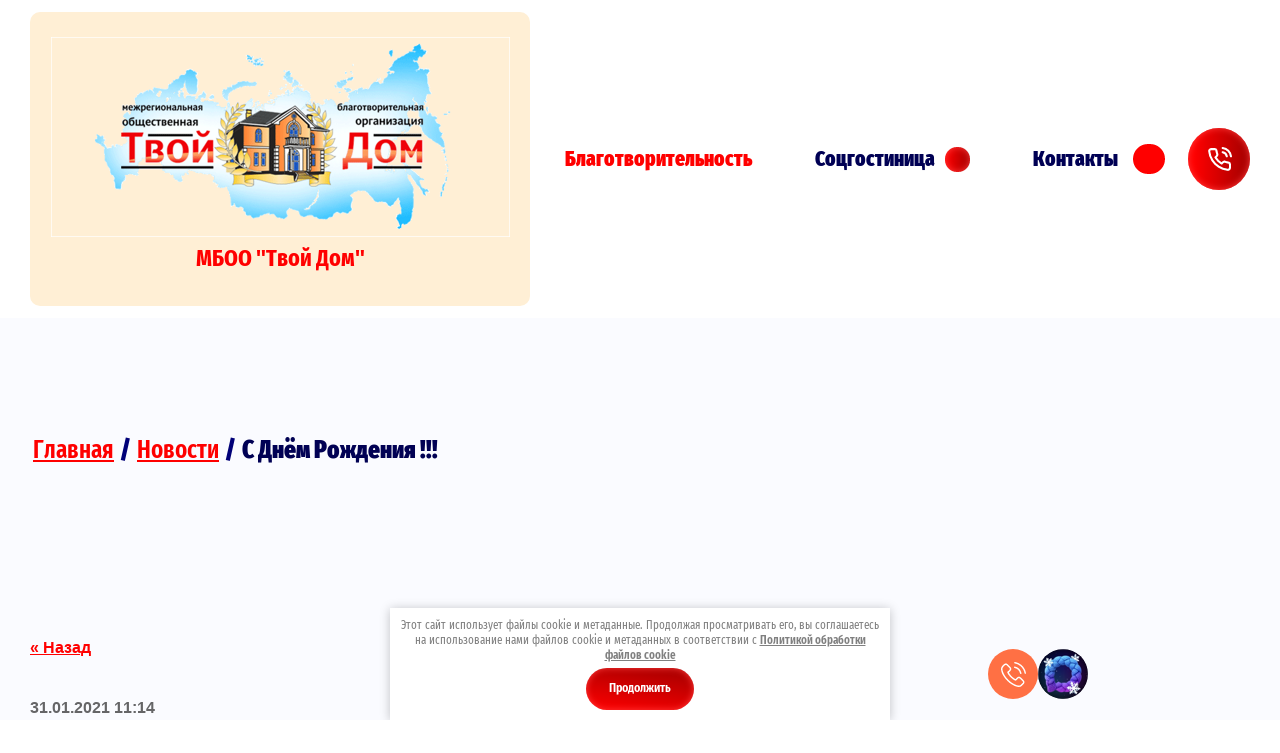

--- FILE ---
content_type: text/html; charset=utf-8
request_url: https://mbootvoydom.ru/nashi-novosti/news_post/s-dnem-rozhdeniya-281
body_size: 22696
content:
                      <!DOCTYPE html>
<html lang='ru'>
<head>
<link rel="preload" href="/g/fonts/fira_sans_extra_condensed/fira_sans_extra_condensed-t.woff2" as="font" crossorigin>
<link rel="preload" href="/g/fonts/fira_sans_extra_condensed/fira_sans_extra_condensed-t-i.woff2" as="font" crossorigin>
<link rel="preload" href="/g/fonts/fira_sans_extra_condensed/fira_sans_extra_condensed-e-l.woff2" as="font" crossorigin>
<link rel="preload" href="/g/fonts/fira_sans_extra_condensed/fira_sans_extra_condensed-e-l-i.woff2" as="font" crossorigin>
<link rel="preload" href="/g/fonts/fira_sans_extra_condensed/fira_sans_extra_condensed-l.woff2" as="font" crossorigin>
<link rel="preload" href="/g/fonts/fira_sans_extra_condensed/fira_sans_extra_condensed-l-i.woff2" as="font" crossorigin>
<link rel="preload" href="/g/fonts/fira_sans_extra_condensed/fira_sans_extra_condensed-r.woff2" as="font" crossorigin>
<link rel="preload" href="/g/fonts/fira_sans_extra_condensed/fira_sans_extra_condensed-r-i.woff2" as="font" crossorigin>
<link rel="preload" href="/g/fonts/fira_sans_extra_condensed/fira_sans_extra_condensed-m.woff2" as="font" crossorigin>
<link rel="preload" href="/g/fonts/fira_sans_extra_condensed/fira_sans_extra_condensed-m-i.woff2" as="font" crossorigin>
<link rel="preload" href="/g/fonts/fira_sans_extra_condensed/fira_sans_extra_condensed-s-b.woff2" as="font" crossorigin>
<link rel="preload" href="/g/fonts/fira_sans_extra_condensed/fira_sans_extra_condensed-s-b-i.woff2" as="font" crossorigin>
<link rel="preload" href="/g/fonts/fira_sans_extra_condensed/fira_sans_extra_condensed-b.woff2" as="font" crossorigin>
<link rel="preload" href="/g/fonts/fira_sans_extra_condensed/fira_sans_extra_condensed-b-i.woff2" as="font" crossorigin>
<link rel="preload" href="/g/fonts/fira_sans_extra_condensed/fira_sans_extra_condensed-e-b.woff2" as="font" crossorigin>
<link rel="preload" href="/g/fonts/fira_sans_extra_condensed/fira_sans_extra_condensed-e-b-i.woff2" as="font" crossorigin>
<link rel="preload" href="/g/fonts/fira_sans_extra_condensed/fira_sans_extra_condensed-bl.woff2" as="font" crossorigin>
<link rel="preload" href="/g/fonts/fira_sans_extra_condensed/fira_sans_extra_condensed-bl-i.woff2" as="font" crossorigin>
<link rel="preload" href="/g/fonts/montserrat/montserrat-t.woff2" as="font" crossorigin>
<link rel="preload" href="/g/fonts/montserrat/montserrat-t-i.woff2" as="font" crossorigin>
<link rel="preload" href="/g/fonts/montserrat/montserrat-e-l.woff2" as="font" crossorigin>
<link rel="preload" href="/g/fonts/montserrat/montserrat-e-l-i.woff2" as="font" crossorigin>
<link rel="preload" href="/g/fonts/montserrat/montserrat-l.woff2" as="font" crossorigin>
<link rel="preload" href="/g/fonts/montserrat/montserrat-l-i.woff2" as="font" crossorigin>
<link rel="preload" href="/g/fonts/montserrat/montserrat-r.woff2" as="font" crossorigin>
<link rel="preload" href="/g/fonts/montserrat/montserrat-r-i.woff2" as="font" crossorigin>
<link rel="preload" href="/g/fonts/montserrat/montserrat-m.woff2" as="font" crossorigin>
<link rel="preload" href="/g/fonts/montserrat/montserrat-m-i.woff2" as="font" crossorigin>
<link rel="preload" href="/g/fonts/montserrat/montserrat-s-b.woff2" as="font" crossorigin>
<link rel="preload" href="/g/fonts/montserrat/montserrat-s-b-i.woff2" as="font" crossorigin>
<link rel="preload" href="/g/fonts/montserrat/montserrat-b.woff2" as="font" crossorigin>
<link rel="preload" href="/g/fonts/montserrat/montserrat-b-i.woff2" as="font" crossorigin>
<link rel="preload" href="/g/fonts/montserrat/montserrat-e-b.woff2" as="font" crossorigin>
<link rel="preload" href="/g/fonts/montserrat/montserrat-e-b-i.woff2" as="font" crossorigin>
<link rel="preload" href="/g/fonts/montserrat/montserrat-bl.woff2" as="font" crossorigin>
<link rel="preload" href="/g/fonts/montserrat/montserrat-bl-i.woff2" as="font" crossorigin>
<link rel="preload" href="/g/fonts/fira_sans/fira_sans-t.woff2" as="font" crossorigin>
<link rel="preload" href="/g/fonts/fira_sans/fira_sans-t-i.woff2" as="font" crossorigin>
<link rel="preload" href="/g/fonts/fira_sans/fira_sans-e-l.woff2" as="font" crossorigin>
<link rel="preload" href="/g/fonts/fira_sans/fira_sans-e-l-i.woff2" as="font" crossorigin>
<link rel="preload" href="/g/fonts/fira_sans/fira_sans-l.woff2" as="font" crossorigin>
<link rel="preload" href="/g/fonts/fira_sans/fira_sans-l-i.woff2" as="font" crossorigin>
<link rel="preload" href="/g/fonts/fira_sans/fira_sans-r.woff2" as="font" crossorigin>
<link rel="preload" href="/g/fonts/fira_sans/fira_sans-r-i.woff2" as="font" crossorigin>
<link rel="preload" href="/g/fonts/fira_sans/fira_sans-m.woff2" as="font" crossorigin>
<link rel="preload" href="/g/fonts/fira_sans/fira_sans-m-i.woff2" as="font" crossorigin>
<link rel="preload" href="/g/fonts/fira_sans/fira_sans-s-b.woff2" as="font" crossorigin>
<link rel="preload" href="/g/fonts/fira_sans/fira_sans-s-b-i.woff2" as="font" crossorigin>
<link rel="preload" href="/g/fonts/fira_sans/fira_sans-b.woff2" as="font" crossorigin>
<link rel="preload" href="/g/fonts/fira_sans/fira_sans-b-i.woff2" as="font" crossorigin>
<link rel="preload" href="/g/fonts/fira_sans/fira_sans-e-b.woff2" as="font" crossorigin>
<link rel="preload" href="/g/fonts/fira_sans/fira_sans-e-b-i.woff2" as="font" crossorigin>
<link rel="preload" href="/g/fonts/fira_sans/fira_sans-bl.woff2" as="font" crossorigin>
<link rel="preload" href="/g/fonts/fira_sans/fira_sans-bl-i.woff2" as="font" crossorigin>
<link rel="preload" href="/g/fonts/forum/forum-r.woff2" as="font" crossorigin>
<link rel="preload" href="/g/fonts/oswald/oswald-e-l.woff2" as="font" crossorigin>
<link rel="preload" href="/g/fonts/oswald/oswald-l.woff2" as="font" crossorigin>
<link rel="preload" href="/g/fonts/oswald/oswald-r.woff2" as="font" crossorigin>
<link rel="preload" href="/g/fonts/oswald/oswald-m.woff2" as="font" crossorigin>
<link rel="preload" href="/g/fonts/oswald/oswald-s-b.woff2" as="font" crossorigin>
<link rel="preload" href="/g/fonts/oswald/oswald-b.woff2" as="font" crossorigin>
<link rel="preload" href="/g/fonts/noto_sans/noto_sans-r.woff2" as="font" crossorigin>
<link rel="preload" href="/g/fonts/noto_sans/noto_sans-r-i.woff2" as="font" crossorigin>
<link rel="preload" href="/g/fonts/noto_sans/noto_sans-b.woff2" as="font" crossorigin>
<link rel="preload" href="/g/fonts/noto_sans/noto_sans-b-i.woff2" as="font" crossorigin>
<link rel="preload" href="/g/fonts/alegreya_sans_sc/alegreya_sans_sc-t.woff2" as="font" crossorigin>
<link rel="preload" href="/g/fonts/alegreya_sans_sc/alegreya_sans_sc-t-i.woff2" as="font" crossorigin>
<link rel="preload" href="/g/fonts/alegreya_sans_sc/alegreya_sans_sc-l.woff2" as="font" crossorigin>
<link rel="preload" href="/g/fonts/alegreya_sans_sc/alegreya_sans_sc-l-i.woff2" as="font" crossorigin>
<link rel="preload" href="/g/fonts/alegreya_sans_sc/alegreya_sans_sc-r.woff2" as="font" crossorigin>
<link rel="preload" href="/g/fonts/alegreya_sans_sc/alegreya_sans_sc-r-i.woff2" as="font" crossorigin>
<link rel="preload" href="/g/fonts/alegreya_sans_sc/alegreya_sans_sc-m.woff2" as="font" crossorigin>
<link rel="preload" href="/g/fonts/alegreya_sans_sc/alegreya_sans_sc-m-i.woff2" as="font" crossorigin>
<link rel="preload" href="/g/fonts/alegreya_sans_sc/alegreya_sans_sc-b.woff2" as="font" crossorigin>
<link rel="preload" href="/g/fonts/alegreya_sans_sc/alegreya_sans_sc-b-i.woff2" as="font" crossorigin>
<link rel="preload" href="/g/fonts/alegreya_sans_sc/alegreya_sans_sc-e-b.woff2" as="font" crossorigin>
<link rel="preload" href="/g/fonts/alegreya_sans_sc/alegreya_sans_sc-e-b-i.woff2" as="font" crossorigin>
<link rel="preload" href="/g/fonts/alegreya_sans_sc/alegreya_sans_sc-bl.woff2" as="font" crossorigin>
<link rel="preload" href="/g/fonts/alegreya_sans_sc/alegreya_sans_sc-bl-i.woff2" as="font" crossorigin>

<link rel="stylesheet" href="/t/v774/images/mosaic/designs/design-i4xszkhzs-1753685279_styles.css" type="text/css"/>
<meta charset="utf-8">
<meta name="robots" content="all">
<title>С Днём  Рождения !!!</title>
<meta name="description" content="С Днём  Рождения !!!">
<meta name="keywords" content="С Днём  Рождения !!!">
<meta name="viewport" content="width=device-width, initial-scale=1">
<meta name="format-detection" content="telephone=no">


<script>
 var mapKeys = {
     google: "",
     yandex: ""
 };
 var mosaicDesignId = 3400513;
 var mosaicDesignPrefix = 'i4xszkhzs-1753685279';
 var mosaicTimeZone = 'Europe/Moscow';
</script>


<link rel="stylesheet" href="/g/s3/mosaic/css/ms_site_default.css">
<script src="/g/libs/jquery/1.10.2/jquery.min.js"></script>

 	<script src="/g/s3/mosaic/js/do/do.js?rnd=1769452605"></script>
	<link rel="stylesheet" href="/g/css/styles_articles_tpl.css">
	<link rel="stylesheet" href="/g/s3/mosaic/css/animate.css">
	<link rel="stylesheet" href="/t/v774/images/mosaic/modules_patch.scss.css?rnd=1769452605">
	<script src="/g/s3/misc/form/1.2.0/s3.form.js"></script>

<meta name="yandex-verification" content="d734c374a97d7b77" />
<meta name="google-site-verification" content="cqkmYq3kZHYcgmtAVNptX7SETo8B1CH_DZShrq6gm3s" />
<meta name="yandex-verification" content="d734c374a97d7b77" />
<meta name="yandex-verification" content="9cc3586f3d616d61" />

            <!-- 46b9544ffa2e5e73c3c971fe2ede35a5 -->
            <script src='/shared/s3/js/lang/ru.js'></script>
            <script src='/shared/s3/js/common.min.js'></script>
        <link rel='stylesheet' type='text/css' href='/shared/s3/css/calendar.css' /><link rel='stylesheet' type='text/css' href='/shared/highslide-4.1.13/highslide.min.css'/>
<script type='text/javascript' src='/shared/highslide-4.1.13/highslide-full.packed.js'></script>
<script type='text/javascript'>
hs.graphicsDir = '/shared/highslide-4.1.13/graphics/';
hs.outlineType = null;
hs.showCredits = false;
hs.lang={cssDirection:'ltr',loadingText:'Загрузка...',loadingTitle:'Кликните чтобы отменить',focusTitle:'Нажмите чтобы перенести вперёд',fullExpandTitle:'Увеличить',fullExpandText:'Полноэкранный',previousText:'Предыдущий',previousTitle:'Назад (стрелка влево)',nextText:'Далее',nextTitle:'Далее (стрелка вправо)',moveTitle:'Передвинуть',moveText:'Передвинуть',closeText:'Закрыть',closeTitle:'Закрыть (Esc)',resizeTitle:'Восстановить размер',playText:'Слайд-шоу',playTitle:'Слайд-шоу (пробел)',pauseText:'Пауза',pauseTitle:'Приостановить слайд-шоу (пробел)',number:'Изображение %1/%2',restoreTitle:'Нажмите чтобы посмотреть картинку, используйте мышь для перетаскивания. Используйте клавиши вперёд и назад'};</script>
<link rel="icon" href="/favicon.ico" type="image/vnd.microsoft.icon">

<!--s3_require-->
<link rel="stylesheet" href="/t/v769/images/mosaic/symbols/symbol-iygawzpmp_styles.css" type="text/css"/>
<link rel="stylesheet" href="/t/v769/images/mosaic/symbols/symbol-i30iw4h2j_styles.css" type="text/css"/>
<link rel="stylesheet" href="/t/v769/images/mosaic/symbols/symbol-idr9yd9h2_styles.css" type="text/css"/>

<link rel="stylesheet" href="/t/v769/images/mosaic/symbols/symbol-i9m3qagfl_styles.css" type="text/css"/>
<!--/s3_require-->




</head>
<body>
<div class='mosaic-wrap'>
<div class='root root--u-i4xszkhzs' id='i4xszkhzs_0'>
<div class='mosaic-popup mosaic-popup--u-iw7vqlqvw' id='iw7vqlqvw_0' data-do-popup='{"screen":{"wmshowpopup":false,"popupname":"","delay":0,"autoShow":"none"}}'>
<div class='mosaic-popup__inner-bg mosaic-popup__inner-bg--u-iq36y8086' id='iq36y8086_0'>
<div class='mosaic-popup__inner-data mosaic-popup__inner-data--u-ipv9hfrv1' id='ipv9hfrv1_0'>
<div class='mosaic-popup__close mosaic-popup__close--u-ifvh1u67z' id='ifvh1u67z_0'>
<span class='svg_image svg_image--u-i6vve32zw' id='i6vve32zw_0' data-do-svg_image='{"screen":{"stretch":"1"}}'>
<svg xmlns="http://www.w3.org/2000/svg" width="50" height="50" viewBox="0 0 50 50" data-prefix="iqph4sjhq"><path d="M46.56-.007L25 21.551 3.44-.007-.01 3.442 21.55 25-.01 46.558l3.45 3.449L25 28.449l21.56 21.558 3.45-3.449L28.45 25 50.01 3.442z" fill-rule="evenodd" class="path-igef92ch1"/></svg>
</span>
</div>
<div class='mosaic-form mosaic-form--u-ikj7467sy' id='ikj7467sy_0' data-do-form='{"screen":{"mode":"main","anketa_id":"16912513","initial_state":"{\"anketa_id\":\"16912513\",\"name\":\"\u041e\u0441\u0442\u0430\u0432\u0438\u0442\u044c \u0437\u0430\u044f\u0432\u043a\u0443\",\"submit_name\":\"\u041e\u0442\u043f\u0440\u0430\u0432\u0438\u0442\u044c\",\"success_note\":\"\u0421\u043f\u0430\u0441\u0438\u0431\u043e! \u0424\u043e\u0440\u043c\u0430 \u043e\u0442\u043f\u0440\u0430\u0432\u043b\u0435\u043d\u0430\",\"tag_id\":\"ikj7467sy\",\"symbol_id\":0,\"change\":false,\"dictionaries\":{\"i4rsagtwh\":{\"dictionary_id\":66472313,\"name\":\"\u041e\u0441\u0442\u0430\u0432\u0438\u0442\u044c \u0437\u0430\u044f\u0432\u043a\u0443:\",\"type_id\":\"14\",\"required\":\"\",\"alias\":\"field_66472313\",\"note\":\"\",\"variants\":[],\"params_value\":\"\",\"validator\":\"\",\"change\":false},\"iz7vi7da3\":{\"dictionary_id\":66472513,\"name\":\"\u0412\u0430\u0448\u0435 \u0438\u043c\u044f\",\"type_id\":\"1\",\"required\":false,\"alias\":\"field_66472513\",\"note\":\"\",\"variants\":[],\"params_value\":\"\",\"validator\":\"\",\"change\":false},\"imiv7riaf\":{\"dictionary_id\":66472713,\"name\":\"\u0422\u0435\u043b\u0435\u0444\u043e\u043d:\",\"type_id\":\"15\",\"required\":\"1\",\"alias\":\"phone\",\"note\":\"\",\"variants\":[],\"params_value\":\"\",\"validator\":\"__phone__\",\"change\":false},\"ipqh38mu7\":{\"dictionary_id\":66472913,\"name\":\"<br>\u041e\u0437\u043d\u0430\u043a\u043e\u043c\u043b\u0435\u043d(\u043d\u0430) \u0441 \u043f\u043e\u043b\u044c\u0437\u043e\u0432\u0430\u0442\u0435\u043b\u044c\u0441\u043a\u0438\u043c \u0441\u043e\u0433\u043b\u0430\u0448\u0435\u043d\u0438\u0435\u043c\",\"type_id\":\"7\",\"required\":true,\"alias\":\"field_66472913\",\"note\":\"\",\"variants\":[],\"params_value\":\"\",\"validator\":\"\",\"change\":false}}}","nativeStyle":"1","showTitleAfterSend":false,"disabledNativeStyleSelect":false}}'>
<form id="i3uizblw7_0" action="#" class="mosaic-form__form mosaic-form__form--u-i3uizblw7" data-s3-anketa-id="16912513"><div id="iq2mnms85_0" class="mosaic-form__title mosaic-form__title--u-iq2mnms85"><span class="text-block-wrap-div">Оставить заявку</span></div><div id="ia6qur6gp_0" class="text text--u-ia6qur6gp"><span class="text-block-wrap-div">Оставьте заявку на сайте и мы перезвоним Вам в ближайшее время</span></div><div id="i4rsagtwh_0" data-type-field="input_hidden" data-field-position="0" class="mosaic-form__field mosaic-form__field--u-i4rsagtwh" data-do-input_hidden='{"screen":{"type_id":"14","dictionary_id":66472313,"alias":"field_66472313"}}'><div id="ip7e2himm_0" class="mosaic-form__hidden-container mosaic-form__hidden-container--u-ip7e2himm"><div id="itkhojv5b_0" class="mosaic-form__header mosaic-form__header--u-itkhojv5b"><span id="i54qlcql8_0" class="mosaic-form__name mosaic-form__name--u-i54qlcql8"><span class="text-block-wrap-div">Оставить заявку:</span></span></div><input id="idvndjyrm_0" type="hidden" class="mosaic-form__hidden-input mosaic-form__hidden-input--u-idvndjyrm"></div></div><div id="iz7vi7da3_0" data-type-field="text" data-field-position="1" class="mosaic-form__field mosaic-form__field--u-iz7vi7da3" data-do-input='{"screen":{"type_id":"1","type_field":"text","required":false,"maxlength":"100","dictionary_id":66472513,"alias":"field_66472513"}}'><!--noindex--><div id="iq466h3v5_0" class="mosaic-form__error mosaic-form__error--u-iq466h3v5 is-removed" data-nosnippet=""><span class="text-block-wrap-div">это поле обязательно для заполнения</span></div><!--/noindex--><div id="ip9qo135m_0" class="mosaic-form__header mosaic-form__header--u-ip9qo135m is-removed"><span id="ixv0py0xy_0" class="mosaic-form__name mosaic-form__name--u-ixv0py0xy"><span class="text-block-wrap-div">Ваше имя</span></span><span id="ik46ed26s_0" class="mosaic-form__required mosaic-form__required--u-ik46ed26s is-removed"><span class="text-block-wrap-div">*
    </span></span></div><div id="iul5pk5ub_0" class="mosaic-form__body mosaic-form__body--u-iul5pk5ub"><div id="ilkniu47m_0" class="mosaic-form__icon mosaic-form__icon--u-ilkniu47m"><span id="i2zorcwib_0" class="svg_image svg_image--u-i2zorcwib"></span></div><input id="i6zk9cifp_0" type="text" placeholder="Ваше имя" class="mosaic-form__text mosaic-form__text--u-i6zk9cifp"></div><div id="ifwjxc790_0" class="mosaic-form__note mosaic-form__note--u-ifwjxc790 is-removed"></div></div><div id="imiv7riaf_0" data-type-field="phone" data-field-position="2" class="mosaic-form__field mosaic-form__field--u-imiv7riaf" data-do-input_phone='{"screen":{"type_id":"15","required":"1","dictionary_id":66472713,"validator":"__phone__","alias":"phone"}}'><!--noindex--><div id="ib07ku2uz_0" class="mosaic-form__error mosaic-form__error--u-ib07ku2uz is-removed" data-nosnippet=""><span class="text-block-wrap-div">это поле обязательно для заполнения</span></div><!--/noindex--><div id="ikctojs96_0" class="mosaic-form__header mosaic-form__header--u-ikctojs96 is-removed"><span id="imne284fd_0" class="mosaic-form__name mosaic-form__name--u-imne284fd"><span class="text-block-wrap-div">Телефон:</span></span><span id="inn6y9avc_0" class="mosaic-form__required mosaic-form__required--u-inn6y9avc"><span class="text-block-wrap-div">*
    </span></span></div><div id="i62cr1da3_0" class="mosaic-form__body mosaic-form__body--u-i62cr1da3"><div id="icq20f26m_0" class="mosaic-form__icon mosaic-form__icon--u-icq20f26m"><span id="i5cw9ecbn_0" class="svg_image svg_image--u-i5cw9ecbn"></span></div><input id="iblqdjcff_0" type="tel" placeholder="Телефон *" class="mosaic-form__text mosaic-form__text--u-iblqdjcff"></div><div id="i6vcmkow2_0" class="mosaic-form__note mosaic-form__note--u-i6vcmkow2 is-removed"></div></div><div id="ipqh38mu7_0" data-type-field="checkbox" data-field-position="3" class="mosaic-form__field mosaic-form__field--u-ipqh38mu7" data-do-checkbox='{"screen":{"type_id":"7","required":true,"dictionary_id":66472913,"alias":"field_66472913"}}'><label id="iwfnj3uay_0" class="mosaic-form__label mosaic-form__label--u-iwfnj3uay"><input id="irfnm04se_0" type="checkbox" value="Я выражаю согласие на передачу и обработку персональных данных в соответствии с Политикой конфиденциальности (согласно категориям и целям, поименованным в п. 4.2.1) *" class="mosaic-form__checkbox mosaic-form__checkbox--u-irfnm04se"><span id="ifxb52ycl_0" class="mosaic-form__checkbox-icon mosaic-form__checkbox-icon--u-ifxb52ycl"></span><span id="idd4ag89e_0" class="mosaic-form__value mosaic-form__value--u-idd4ag89e"><span class="text-block-wrap-div">Я выражаю <u><span style="text-decoration:underline"><a data-url="/users/agreement" href="/users/agreement" target="_blank">согласие на передачу и обработку персональных данных</a></span></u> в соответствии с <u><span style="text-decoration:underline"><a data-url="/politika-konfidencialnosti" href="/politika-konfidencialnosti" target="_blank">Политикой конфиденциальности</a></span></u> (согласно категориям и целям, поименованным в п. 4.2.1) *</span></span></label><!--noindex--><div id="iu9fl2n6n_0" class="mosaic-form__error mosaic-form__error--u-iu9fl2n6n is-removed" data-nosnippet=""><span class="text-block-wrap-div">это поле обязательно для заполнения</span></div><!--/noindex--><div id="imvt6whyb_0" class="mosaic-form__header mosaic-form__header--u-imvt6whyb is-removed"><span id="ikmvtfwev_0" class="mosaic-form__name mosaic-form__name--u-ikmvtfwev"><span class="text-block-wrap-div"><br>Ознакомлен(на) с пользовательским соглашением</span></span><span id="igz18woxg_0" class="mosaic-form__required mosaic-form__required--u-igz18woxg"><span class="text-block-wrap-div">*
    </span></span></div><div id="iz4gnt6td_0" class="mosaic-form__note mosaic-form__note--u-iz4gnt6td is-removed"></div></div><button id="iniyz6hl7_0" class="mosaic-form__button mosaic-form__button--u-iniyz6hl7"><span id="itzx4ll0i_0" class="button__text button__text--u-itzx4ll0i"><span class="text-block-wrap-div">Отправить заявку</span></span></button><re-captcha data-captcha="recaptcha"
     data-name="captcha"
     data-sitekey="6LcYvrMcAAAAAKyGWWuW4bP1De41Cn7t3mIjHyNN"
     data-lang="ru"
     data-rsize="invisible"
     data-type="image"
     data-theme="light"></re-captcha></form><!--noindex--><div id="iocurgsdi_0" class="mosaic-form__success mosaic-form__success--u-iocurgsdi is-removed" data-nosnippet=""><div id="in81sonfs_0" class="mosaic-form__success__text mosaic-form__success__text--u-in81sonfs"><span class="text-block-wrap-div">Спасибо! Форма отправлена</span></div></div><!--/noindex-->
</div>
</div>
</div>
</div>
<div class='mosaic-popup mosaic-popup--u-i56q75x8n' id='i56q75x8n_0' data-do-popup='{"screen":{"wmshowpopup":false,"popupname":"","delay":0,"autoShow":"none"}}'>
<div class='mosaic-popup__inner-bg mosaic-popup__inner-bg--u-icoogkzf5' id='icoogkzf5_0'>
<div class='mosaic-popup__inner-data mosaic-popup__inner-data--u-ip2o10is1' id='ip2o10is1_0'>
<div class='mosaic-popup__close mosaic-popup__close--u-it0j3g6pm' id='it0j3g6pm_0'>
<span class='svg_image svg_image--u-iqep3w5bn' id='iqep3w5bn_0' data-do-svg_image='{"screen":{"stretch":"1"}}'>
<svg xmlns="http://www.w3.org/2000/svg" width="50" height="50" viewBox="0 0 50 50" data-prefix="iqph4sjhq"><path d="M46.56-.007L25 21.551 3.44-.007-.01 3.442 21.55 25-.01 46.558l3.45 3.449L25 28.449l21.56 21.558 3.45-3.449L28.45 25 50.01 3.442z" fill-rule="evenodd" class="path-igef92ch1"/></svg>
</span>
</div>
<div class='mosaic-form mosaic-form--u-id6qoda2h' id='id6qoda2h_0' data-do-form='{"screen":{"mode":"main","anketa_id":"16912713","initial_state":"{\"anketa_id\":\"16912713\",\"name\":\"\u041e\u0441\u0442\u0430\u0432\u0438\u0442\u044c \u0437\u0430\u044f\u0432\u043a\u0443\",\"submit_name\":\"\u041e\u0442\u043f\u0440\u0430\u0432\u0438\u0442\u044c\",\"success_note\":\"\u0421\u043f\u0430\u0441\u0438\u0431\u043e! \u0424\u043e\u0440\u043c\u0430 \u043e\u0442\u043f\u0440\u0430\u0432\u043b\u0435\u043d\u0430\",\"tag_id\":\"id6qoda2h\",\"symbol_id\":0,\"change\":false,\"dictionaries\":{\"it9ao6969\":{\"dictionary_id\":66473113,\"name\":\"\u041e\u0441\u0442\u0430\u0432\u0438\u0442\u044c \u0437\u0430\u044f\u0432\u043a\u0443:\",\"type_id\":\"14\",\"required\":\"\",\"alias\":\"field_66473113\",\"note\":\"\",\"variants\":[],\"params_value\":\"\",\"validator\":\"\",\"change\":false},\"i88cv7utt\":{\"dictionary_id\":66473313,\"name\":\"\u0412\u0430\u0448\u0435 \u0438\u043c\u044f\",\"type_id\":\"1\",\"required\":false,\"alias\":\"field_66473313\",\"note\":\"\",\"variants\":[],\"params_value\":\"\",\"validator\":\"\",\"change\":false},\"idmqlfnno\":{\"dictionary_id\":66473513,\"name\":\"\u0422\u0435\u043b\u0435\u0444\u043e\u043d:\",\"type_id\":\"15\",\"required\":\"1\",\"alias\":\"phone\",\"note\":\"\",\"variants\":[],\"params_value\":\"\",\"validator\":\"__phone__\",\"change\":false},\"ig9oxct8s\":{\"dictionary_id\":66473713,\"name\":\"<br>\u041e\u0437\u043d\u0430\u043a\u043e\u043c\u043b\u0435\u043d(\u043d\u0430) \u0441 \u043f\u043e\u043b\u044c\u0437\u043e\u0432\u0430\u0442\u0435\u043b\u044c\u0441\u043a\u0438\u043c \u0441\u043e\u0433\u043b\u0430\u0448\u0435\u043d\u0438\u0435\u043c\",\"type_id\":\"7\",\"required\":true,\"alias\":\"field_66473713\",\"note\":\"\",\"variants\":[],\"params_value\":\"\",\"validator\":\"\",\"change\":false}}}","nativeStyle":"1","showTitleAfterSend":false,"disabledNativeStyleSelect":false}}'>
<form id="iz36qvnwl_0" action="#" class="mosaic-form__form mosaic-form__form--u-iz36qvnwl" data-s3-anketa-id="16912713"><div id="ilc8afaqv_0" class="mosaic-form__title mosaic-form__title--u-ilc8afaqv"><span class="text-block-wrap-div">Оставить заявку</span></div><div id="iydkyhppw_0" class="text text--u-iydkyhppw"><span class="text-block-wrap-div">Оставьте заявку на сайте и мы перезвоним Вам в ближайшее время</span></div><div id="it9ao6969_0" data-type-field="input_hidden" data-field-position="0" class="mosaic-form__field mosaic-form__field--u-it9ao6969" data-do-input_hidden='{"screen":{"type_id":"14","dictionary_id":66473113,"alias":"field_66473113"}}'><div id="ion1gqh0b_0" class="mosaic-form__hidden-container mosaic-form__hidden-container--u-ion1gqh0b"><div id="i0226k8td_0" class="mosaic-form__header mosaic-form__header--u-i0226k8td"><span id="iwvzr938s_0" class="mosaic-form__name mosaic-form__name--u-iwvzr938s"><span class="text-block-wrap-div">Оставить заявку:</span></span></div><input id="i189zni39_0" type="hidden" class="mosaic-form__hidden-input mosaic-form__hidden-input--u-i189zni39"></div></div><div id="i88cv7utt_0" data-type-field="text" data-field-position="1" class="mosaic-form__field mosaic-form__field--u-i88cv7utt" data-do-input='{"screen":{"type_id":"1","type_field":"text","required":false,"maxlength":"100","dictionary_id":66473313,"alias":"field_66473313"}}'><!--noindex--><div id="imxeikf0i_0" class="mosaic-form__error mosaic-form__error--u-imxeikf0i is-removed" data-nosnippet=""><span class="text-block-wrap-div">это поле обязательно для заполнения</span></div><!--/noindex--><div id="idhbl0wnq_0" class="mosaic-form__header mosaic-form__header--u-idhbl0wnq is-removed"><span id="igu52v22a_0" class="mosaic-form__name mosaic-form__name--u-igu52v22a"><span class="text-block-wrap-div">Ваше имя</span></span><span id="ij1qznwv6_0" class="mosaic-form__required mosaic-form__required--u-ij1qznwv6 is-removed"><span class="text-block-wrap-div">*
    </span></span></div><div id="iu21tanrz_0" class="mosaic-form__body mosaic-form__body--u-iu21tanrz"><div id="ivnlal4zw_0" class="mosaic-form__icon mosaic-form__icon--u-ivnlal4zw"><span id="iklzeolr6_0" class="svg_image svg_image--u-iklzeolr6"></span></div><input id="iyku1xbo1_0" type="text" placeholder="Ваше имя" class="mosaic-form__text mosaic-form__text--u-iyku1xbo1"></div><div id="im1tpz3s2_0" class="mosaic-form__note mosaic-form__note--u-im1tpz3s2 is-removed"></div></div><div id="idmqlfnno_0" data-type-field="phone" data-field-position="2" class="mosaic-form__field mosaic-form__field--u-idmqlfnno" data-do-input_phone='{"screen":{"type_id":"15","required":"1","dictionary_id":66473513,"validator":"__phone__","alias":"phone"}}'><!--noindex--><div id="ijvyn4idp_0" class="mosaic-form__error mosaic-form__error--u-ijvyn4idp is-removed" data-nosnippet=""><span class="text-block-wrap-div">это поле обязательно для заполнения</span></div><!--/noindex--><div id="idjmbo1ma_0" class="mosaic-form__header mosaic-form__header--u-idjmbo1ma is-removed"><span id="i4sbp7hrh_0" class="mosaic-form__name mosaic-form__name--u-i4sbp7hrh"><span class="text-block-wrap-div">Телефон:</span></span><span id="im5ldz5im_0" class="mosaic-form__required mosaic-form__required--u-im5ldz5im"><span class="text-block-wrap-div">*
    </span></span></div><div id="iio6ou3c6_0" class="mosaic-form__body mosaic-form__body--u-iio6ou3c6"><div id="i92r40uiu_0" class="mosaic-form__icon mosaic-form__icon--u-i92r40uiu"><span id="irf1zfibu_0" class="svg_image svg_image--u-irf1zfibu"></span></div><input id="im4g48nov_0" type="tel" placeholder="Телефон *" class="mosaic-form__text mosaic-form__text--u-im4g48nov"></div><div id="i75z69csp_0" class="mosaic-form__note mosaic-form__note--u-i75z69csp is-removed"></div></div><div id="ig9oxct8s_0" data-type-field="checkbox" data-field-position="3" class="mosaic-form__field mosaic-form__field--u-ig9oxct8s" data-do-checkbox='{"screen":{"type_id":"7","required":true,"dictionary_id":66473713,"alias":"field_66473713"}}'><label id="iuf9kac3n_0" class="mosaic-form__label mosaic-form__label--u-iuf9kac3n"><input id="igc97laox_0" type="checkbox" value="Я выражаю согласие на передачу и обработку персональных данных в соответствии с Политикой конфиденциальности (согласно категориям и целям, поименованным в п. 4.2.1) *" class="mosaic-form__checkbox mosaic-form__checkbox--u-igc97laox"><span id="iz2bwdz92_0" class="mosaic-form__checkbox-icon mosaic-form__checkbox-icon--u-iz2bwdz92"></span><span id="iw4d8ksjj_0" class="mosaic-form__value mosaic-form__value--u-iw4d8ksjj"><span class="text-block-wrap-div">Я выражаю <span style="text-decoration:underline"><a data-url="/users/agreement" href="/users/agreement" target="_blank">согласие на передачу и обработку персональных данных</a></span> в соответствии с <span style="text-decoration:underline"><a data-url="/politika-konfidencialnosti" href="/politika-konfidencialnosti" target="_blank">Политикой конфиденциальности</a></span> (согласно категориям и целям, поименованным в п. 4.2.1) *</span></span></label><!--noindex--><div id="ipzy7fji1_0" class="mosaic-form__error mosaic-form__error--u-ipzy7fji1 is-removed" data-nosnippet=""><span class="text-block-wrap-div">это поле обязательно для заполнения</span></div><!--/noindex--><div id="iehx0wnzb_0" class="mosaic-form__header mosaic-form__header--u-iehx0wnzb is-removed"><span id="i66o7j28a_0" class="mosaic-form__name mosaic-form__name--u-i66o7j28a"><span class="text-block-wrap-div"><br>Ознакомлен(на) с пользовательским соглашением</span></span><span id="ibvmrlr4e_0" class="mosaic-form__required mosaic-form__required--u-ibvmrlr4e"><span class="text-block-wrap-div">*
    </span></span></div><div id="ij6mokyad_0" class="mosaic-form__note mosaic-form__note--u-ij6mokyad is-removed"></div></div><button id="im8xngjlz_0" class="mosaic-form__button mosaic-form__button--u-im8xngjlz"><span id="i602qwt7o_0" class="button__text button__text--u-i602qwt7o"><span class="text-block-wrap-div">Отправить заявку</span></span></button><re-captcha data-captcha="recaptcha"
     data-name="captcha"
     data-sitekey="6LcYvrMcAAAAAKyGWWuW4bP1De41Cn7t3mIjHyNN"
     data-lang="ru"
     data-rsize="invisible"
     data-type="image"
     data-theme="light"></re-captcha></form><!--noindex--><div id="i1clm5732_0" class="mosaic-form__success mosaic-form__success--u-i1clm5732 is-removed" data-nosnippet=""><div id="itzu6d44g_0" class="mosaic-form__success__text mosaic-form__success__text--u-itzu6d44g"><span class="text-block-wrap-div">Спасибо! Форма отправлена</span></div></div><!--/noindex-->
</div>
</div>
</div>
</div>
<div class='section section--u-ihdm2kmd7' id='ihdm2kmd7_0' data-do-section='{"screen":{"scroll":false,"smooth":"1"}}'>
<div class='section section--u-in7pakfjo' id='in7pakfjo_0' data-do-section='{"screen":{"scroll":false,"smooth":"1"}}'>

<div class='section section--u-i9m3qagfl' id='i9m3qagfl_0' data-do-section='{"screen":{"scroll":false,"smooth":"1"}}'>
<div class='container container--u-i8kzntqi7' id='i8kzntqi7_0'>
<div class='div div--u-iws41il7v' id='iws41il7v_0'>
<a href='/' class='link-universal link-universal--u-imj14bql5' id='imj14bql5_0' data-do-link_universal='{"screen":{"type":"link","popup":"none","eventName":"none","eventElement":"self","eventAction":"","selectedTag":"","linkType":"link","blank":false}}'>
<div class='imageFit imageFit--u-ixpy5wlle' id='ixpy5wlle_0' data-do-image='{"screen":{"objectFit":"contain","maxWidth":700,"maxHeight":700}}'>
<img data-origin-src='/thumb/2/FzODqpCSPd1h9Wc-rznslw/r/d/logo2_512129.png' data-size='459x200' src='/thumb/2/leAT4Ye6-PT25xIhlQlk6g/700r700/d/logo2_512129.png' alt='logo2_512129.png' title='' class='imageFit__img imageFit__img--u-i8vlz47jy' id='i8vlz47jy_0' >
<div class='imageFit__overlay imageFit__overlay--u-i5rhh1j4p' id='i5rhh1j4p_0'></div>
<div class='imageFit__zoom imageFit__zoom--u-ipgnuerpl' id='ipgnuerpl_0'>
<span class='svg_image svg_image--u-i7jc05b1m' id='i7jc05b1m_0' data-do-svg_image='{"screen":{"stretch":"1"}}'>

</span>
</div>
</div>
</a>
<div class='div div--u-ih7zafv22' id='ih7zafv22_0'>
<a href='/' class='link-universal link-universal--u-i9haw8tak' id='i9haw8tak_0' data-do-link_universal='{"screen":{"type":"link","popup":"none","eventName":"none","eventElement":"self","eventAction":"","selectedTag":"","linkType":"link","blank":false}}'>
<div class='text text--u-ijq5fdrv4' id='ijq5fdrv4_0'>
<span class='text-block-wrap-div' >МБОО "Твой Дом"</span>
</div>
</a>
</div>
</div>
<div class='hor-menu hor-menu--u-imdc1fsqf' id='imdc1fsqf_0' data-do-menu_horizontal='{"screen":{"mode":"Popup","cancelForward":false,"more":"1","toLevel":0,"firstClickOpen":false,"delayIn":"200","delayOut":"200"}}'>
<ul class='hor-menu__list hor-menu__list--u-ictedkxun' id='ictedkxun_0'>
<li class='hor-menu__item hor-menu__item--u-ixub851ow ' id='ixub851ow_0'>
<a   href='/blagotvoritelnost-old-1' class='hor-menu__link hor-menu__link--u-iucpbtp2n' id='iucpbtp2n_0'>
<span class='hor-menu__text hor-menu__text--u-i5xbng5mg' id='i5xbng5mg_0'>
<span class='text-block-wrap-div' >Благотворительность</span>
</span>
</a>


    </li>
    <li class='hor-menu__item hor-menu__item--u-ixub851ow ' id='ixub851ow_1'>
<a   href='/socgostinica' class='hor-menu__link hor-menu__link--u-iucpbtp2n' id='iucpbtp2n_1'>
<span class='hor-menu__text hor-menu__text--u-i5xbng5mg' id='i5xbng5mg_1'>
<span class='text-block-wrap-div' >Соцгостиница</span>
</span>
<span class='hor-menu__icon hor-menu__icon--u-i6ebctu8i' id='i6ebctu8i_0'></span>
</a>


    <ul class='hor-menu__sub_list hor-menu__sub_list--u-ivbidb4cq' id='ivbidb4cq_0'>
<li class='hor-menu__sub_item hor-menu__sub_item--u-idpv1rtz9 ' id='idpv1rtz9_0'>
<a   href='/socialnaya-adaptaciya-grazhdan' class='hor-menu__sub_link hor-menu__sub_link--u-i74hzty30' id='i74hzty30_0'>
<span class='hor-menu__sub_text hor-menu__sub_text--u-ir2nsl8uo' id='ir2nsl8uo_0'>
<span class='text-block-wrap-div' >Социальная адаптация граждан</span>
</span>
</a>

    </li>
    <li class='hor-menu__sub_item hor-menu__sub_item--u-idpv1rtz9 ' id='idpv1rtz9_1'>
<a   href='/pomoshch-narkozavisimym-i-alkogolezavisimym' class='hor-menu__sub_link hor-menu__sub_link--u-i74hzty30' id='i74hzty30_1'>
<span class='hor-menu__sub_text hor-menu__sub_text--u-ir2nsl8uo' id='ir2nsl8uo_1'>
<span class='text-block-wrap-div' >Помощь наркозависимым и алкоголезависимым</span>
</span>
</a>

    </li>
    <li class='hor-menu__sub_item hor-menu__sub_item--u-idpv1rtz9 ' id='idpv1rtz9_2'>
<a   href='/pomoshch-licam-osvobodivshimsya-iz-mest-zaklyucheniya' class='hor-menu__sub_link hor-menu__sub_link--u-i74hzty30' id='i74hzty30_2'>
<span class='hor-menu__sub_text hor-menu__sub_text--u-ir2nsl8uo' id='ir2nsl8uo_2'>
<span class='text-block-wrap-div' >Помощь лицам освободившимся из мест заключения</span>
</span>
</a>

    </li>
            </ul></li>
    <li class='hor-menu__item hor-menu__item--u-ixub851ow ' id='ixub851ow_2'>
<a   href='/kontakty' class='hor-menu__link hor-menu__link--u-iucpbtp2n' id='iucpbtp2n_2'>
<span class='hor-menu__text hor-menu__text--u-i5xbng5mg' id='i5xbng5mg_2'>
<span class='text-block-wrap-div' >Контакты</span>
</span>
</a>


    </li>
    <li class='hor-menu__item hor-menu__item--u-ixub851ow is-current' id='ixub851ow_3'>
<a  target='_blank'  href='/nashi-novosti' class='hor-menu__link hor-menu__link--u-iucpbtp2n' id='iucpbtp2n_3'>
<span class='hor-menu__text hor-menu__text--u-i5xbng5mg' id='i5xbng5mg_3'>
<span class='text-block-wrap-div' >Новости</span>
</span>
</a>


    </li>
    <li class='hor-menu__item hor-menu__item--u-ixub851ow ' id='ixub851ow_4'>
<a   href='/vopros---otvet' class='hor-menu__link hor-menu__link--u-iucpbtp2n' id='iucpbtp2n_4'>
<span class='hor-menu__text hor-menu__text--u-i5xbng5mg' id='i5xbng5mg_4'>
<span class='text-block-wrap-div' >Форум</span>
</span>
</a>


    </li>
    <li class='hor-menu__item hor-menu__item--u-ixub851ow ' id='ixub851ow_5'>
<a   href='/nashi-partnery' class='hor-menu__link hor-menu__link--u-iucpbtp2n' id='iucpbtp2n_5'>
<span class='hor-menu__text hor-menu__text--u-i5xbng5mg' id='i5xbng5mg_5'>
<span class='text-block-wrap-div' >Наши Партнеры</span>
</span>
</a>


    </li>
    <li class='hor-menu__item hor-menu__item--u-ixub851ow ' id='ixub851ow_6'>
<a   href='/users' class='hor-menu__link hor-menu__link--u-iucpbtp2n' id='iucpbtp2n_6'>
<span class='hor-menu__text hor-menu__text--u-i5xbng5mg' id='i5xbng5mg_6'>
<span class='text-block-wrap-div' >Регистрация</span>
</span>
</a>


    </li>
    <li class='hor-menu__item hor-menu__item--u-ixub851ow ' id='ixub851ow_7'>
<a   href='/' class='hor-menu__link hor-menu__link--u-iucpbtp2n' id='iucpbtp2n_7'>
<span class='hor-menu__text hor-menu__text--u-i5xbng5mg' id='i5xbng5mg_7'>
<span class='text-block-wrap-div' >Дополнительные услуги</span>
</span>
<span class='hor-menu__icon hor-menu__icon--u-i6ebctu8i' id='i6ebctu8i_1'></span>
</a>


    <ul class='hor-menu__sub_list hor-menu__sub_list--u-ivbidb4cq' id='ivbidb4cq_1'>
<li class='hor-menu__sub_item hor-menu__sub_item--u-idpv1rtz9 ' id='idpv1rtz9_3'>
<a   href='/publikacii' class='hor-menu__sub_link hor-menu__sub_link--u-i74hzty30' id='i74hzty30_3'>
<span class='hor-menu__sub_text hor-menu__sub_text--u-ir2nsl8uo' id='ir2nsl8uo_3'>
<span class='text-block-wrap-div' >Цели и задачи МБОО "Твой Дом"</span>
</span>
</a>

    </li>
    <li class='hor-menu__sub_item hor-menu__sub_item--u-idpv1rtz9 ' id='idpv1rtz9_4'>
<a   href='/o-fonde' class='hor-menu__sub_link hor-menu__sub_link--u-i74hzty30' id='i74hzty30_4'>
<span class='hor-menu__sub_text hor-menu__sub_text--u-ir2nsl8uo' id='ir2nsl8uo_4'>
<span class='text-block-wrap-div' >Информация МБОО "Твой Дом"</span>
</span>
</a>

    </li>
    <li class='hor-menu__sub_item hor-menu__sub_item--u-idpv1rtz9 ' id='idpv1rtz9_5'>
<a   href='/fotogalereya' class='hor-menu__sub_link hor-menu__sub_link--u-i74hzty30' id='i74hzty30_5'>
<span class='hor-menu__sub_text hor-menu__sub_text--u-ir2nsl8uo' id='ir2nsl8uo_5'>
<span class='text-block-wrap-div' >Галерея</span>
</span>
</a>

    </li>
    <li class='hor-menu__sub_item hor-menu__sub_item--u-idpv1rtz9 ' id='idpv1rtz9_6'>
<a   href='/forma' class='hor-menu__sub_link hor-menu__sub_link--u-i74hzty30' id='i74hzty30_6'>
<span class='hor-menu__sub_text hor-menu__sub_text--u-ir2nsl8uo' id='ir2nsl8uo_6'>
<span class='text-block-wrap-div' >Акции и мероприятия</span>
</span>
</a>

    </li>
    <li class='hor-menu__sub_item hor-menu__sub_item--u-idpv1rtz9 ' id='idpv1rtz9_7'>
<a   href='/videoroliki' class='hor-menu__sub_link hor-menu__sub_link--u-i74hzty30' id='i74hzty30_7'>
<span class='hor-menu__sub_text hor-menu__sub_text--u-ir2nsl8uo' id='ir2nsl8uo_7'>
<span class='text-block-wrap-div' >Видеоматериалы</span>
</span>
</a>

    </li>
    <li class='hor-menu__sub_item hor-menu__sub_item--u-idpv1rtz9 ' id='idpv1rtz9_8'>
<a   href='/nashi-sotrudniki' class='hor-menu__sub_link hor-menu__sub_link--u-i74hzty30' id='i74hzty30_8'>
<span class='hor-menu__sub_text hor-menu__sub_text--u-ir2nsl8uo' id='ir2nsl8uo_8'>
<span class='text-block-wrap-div' >Наши специалисты</span>
</span>
</a>

    </li>
    <li class='hor-menu__sub_item hor-menu__sub_item--u-idpv1rtz9 ' id='idpv1rtz9_9'>
<a   href='/nash-blog' class='hor-menu__sub_link hor-menu__sub_link--u-i74hzty30' id='i74hzty30_9'>
<span class='hor-menu__sub_text hor-menu__sub_text--u-ir2nsl8uo' id='ir2nsl8uo_9'>
<span class='text-block-wrap-div' >Блог</span>
</span>
</a>

    </li>
    <li class='hor-menu__sub_item hor-menu__sub_item--u-idpv1rtz9 ' id='idpv1rtz9_10'>
<a   href='/nashe-tvorchestvo' class='hor-menu__sub_link hor-menu__sub_link--u-i74hzty30' id='i74hzty30_10'>
<span class='hor-menu__sub_text hor-menu__sub_text--u-ir2nsl8uo' id='ir2nsl8uo_10'>
<span class='text-block-wrap-div' >Творчество</span>
</span>
</a>

    </li>
    <li class='hor-menu__sub_item hor-menu__sub_item--u-idpv1rtz9 ' id='idpv1rtz9_11'>
<a   href='/interesno' class='hor-menu__sub_link hor-menu__sub_link--u-i74hzty30' id='i74hzty30_11'>
<span class='hor-menu__sub_text hor-menu__sub_text--u-ir2nsl8uo' id='ir2nsl8uo_11'>
<span class='text-block-wrap-div' >Православный календарь</span>
</span>
</a>

    </li>
    <li class='hor-menu__sub_item hor-menu__sub_item--u-idpv1rtz9 ' id='idpv1rtz9_12'>
<a   href='/nashi-programmy' class='hor-menu__sub_link hor-menu__sub_link--u-i74hzty30' id='i74hzty30_12'>
<span class='hor-menu__sub_text hor-menu__sub_text--u-ir2nsl8uo' id='ir2nsl8uo_12'>
<span class='text-block-wrap-div' >Программа социальной адаптации граждан МБОО "Твой Дом"</span>
</span>
</a>

    </li>
    <li class='hor-menu__sub_item hor-menu__sub_item--u-idpv1rtz9 ' id='idpv1rtz9_13'>
<a   href='/sekty' class='hor-menu__sub_link hor-menu__sub_link--u-i74hzty30' id='i74hzty30_13'>
<span class='hor-menu__sub_text hor-menu__sub_text--u-ir2nsl8uo' id='ir2nsl8uo_13'>
<span class='text-block-wrap-div' >Секты</span>
</span>
</a>

</li></ul>
        </li></ul>
<ul class='hor-menu__more_list hor-menu__more_list--u-iu0l3bouf' id='iu0l3bouf_0'>
<li class='hor-menu__item hor-menu__item--u-it2gkx8hd' id='it2gkx8hd_0'>
<a href='#' class='hor-menu__more_link hor-menu__more_link--u-i8cz8nwtt' id='i8cz8nwtt_0'>
<span class='hor-menu__text hor-menu__text--u-ihup6v24l' id='ihup6v24l_0'>
<span class='text-block-wrap-div' >...</span>
</span>
</a>
<ul class='hor-menu__sub_list hor-menu__sub_list--u-ia7x8ya7i' id='ia7x8ya7i_0'>
</ul>
</li>
</ul>
</div>
<div class='dropdown dropdown--u-i5hierrni' id='i5hierrni_0' data-do-dropdown='{"screen":{"event":"hover","effect":"slide","duration":"400","direction":"down","horizontalAlignment":"right","verticalAlignment":"top"},"(max-width: 767px)":{"horizontalAlignment":"center"},"(max-width: 479px)":{"horizontalAlignment":"center"}}'>
<div class='dropdown__wrapper dropdown__wrapper--u-ilhltxfo7' id='ilhltxfo7_0'>
<button type='button' aria-haspopup='true' aria-expanded='false' class='dropdown__button dropdown__button--u-isxxpq4ur' id='isxxpq4ur_0'>
<span class='svg_image svg_image--u-iq2n7qg26' id='iq2n7qg26_0' data-do-svg_image='{"screen":{"stretch":"1"}}'>
<svg xmlns="http://www.w3.org/2000/svg" fill="none" height="24" stroke="#000" stroke-linecap="round" stroke-linejoin="round" stroke-width="2" viewBox="0 0 24 24" width="24" data-prefix="ijvo9nfap"><path d="M15.05 5A5 5 0 0 1 19 8.95M15.05 1A9 9 0 0 1 23 8.94m-1 7.98v3a2 2 0 0 1-2.18 2 19.79 19.79 0 0 1-8.63-3.07 19.5 19.5 0 0 1-6-6 19.79 19.79 0 0 1-3.07-8.67A2 2 0 0 1 4.11 2h3a2 2 0 0 1 2 1.72 12.84 12.84 0 0 0 .7 2.81 2 2 0 0 1-.45 2.11L8.09 9.91a16 16 0 0 0 6 6l1.27-1.27a2 2 0 0 1 2.11-.45 12.84 12.84 0 0 0 2.81.7A2 2 0 0 1 22 16.92z" data-changed="true" class="path-ind9n36z2"/></svg>
</span>
</button>
<div class='dropdown__content-wrapper dropdown__content-wrapper--u-i02pqu31e' id='i02pqu31e_0'>
<div class='dropdown__content dropdown__content--u-i9ghj3fgd' id='i9ghj3fgd_0'>
<div class='div div--u-i05ytllgt' id='i05ytllgt_0'>
<div class='div div--u-iq2okv10m' id='iq2okv10m_0'>
<span class='svg_image svg_image--u-iecrpjvq4' id='iecrpjvq4_0' data-do-svg_image='{"screen":{"stretch":"1"}}'>
<svg xmlns="http://www.w3.org/2000/svg" fill="none" height="24" stroke="#000" stroke-linecap="round" stroke-linejoin="round" stroke-width="2" viewBox="0 0 24 24" width="24" data-prefix="ia7jabf95"><path d="M15.05 5A5 5 0 0 1 19 8.95M15.05 1A9 9 0 0 1 23 8.94m-1 7.98v3a2 2 0 0 1-2.18 2 19.79 19.79 0 0 1-8.63-3.07 19.5 19.5 0 0 1-6-6 19.79 19.79 0 0 1-3.07-8.67A2 2 0 0 1 4.11 2h3a2 2 0 0 1 2 1.72 12.84 12.84 0 0 0 .7 2.81 2 2 0 0 1-.45 2.11L8.09 9.91a16 16 0 0 0 6 6l1.27-1.27a2 2 0 0 1 2.11-.45 12.84 12.84 0 0 0 2.81.7A2 2 0 0 1 22 16.92z" data-changed="true" class="path-idnvksjtp"/></svg>
</span>
</div>
<div class='list list--u-i8vp3ef4h' id='i8vp3ef4h_0'>
<div class='list__item list__item--u-ivsfz0fli' id='ivsfz0fli_0'>
<a target='_self' href='tel:+7(800)250-89-08' class='link-universal link-universal--u-id9c840c8' id='id9c840c8_0' data-do-link_universal='{"screen":{"type":"link","popup":"none","eventName":"none","eventElement":"self","eventAction":"","selectedTag":"","linkType":"phone","blank":false}}'>
<div class='text text--u-ircjp1eiw' id='ircjp1eiw_0'>
<span class='text-block-wrap-div' >+7 (800) 250-89-08 </span>
</div>
</a>
</div>
</div>
</div>
</div>
</div>
</div>
</div>
</div>
</div></div>
</div>
<div class='section section--u-imxjny3iw' id='imxjny3iw_0' data-do-section='{"screen":{"scroll":false,"smooth":"1"}}'>
<div data-do-animation='[{"medias":["screen"],"event":"onScrollIntoView","animation":{"name":"zoomIn","duration":"1","delay":0,"infinite":false,"loop":false}}]' class='container container--u-in9jj2qpi' id='in9jj2qpi_0'>
<div class='mosaic-crumbs mosaic-crumbs--u-i7he3wlt6' id='i7he3wlt6_0' data-do-crumbs='{"screen":{"delimiter":"\/"}}'>
<a href="/" class="mosaic-crumbs__item_link mosaic-crumbs__item_link--u-it4jz781g" ><span class="text-block-wrap-div">Главная</span></a><span class="mosaic-crumbs__delimiter mosaic-crumbs__delimiter--u-ia4zi5227">/</span><a href="/nashi-novosti" class="mosaic-crumbs__item_link mosaic-crumbs__item_link--u-it4jz781g"><span class="text-block-wrap-div">Новости</span></a><span class="mosaic-crumbs__delimiter mosaic-crumbs__delimiter--u-ia4zi5227">/</span><span class="mosaic-crumbs__last mosaic-crumbs__last--u-irs2nhkk2"><span class="text-block-wrap-div">С Днём  Рождения !!!</span></span>
</div>
<h1 class='page-title page-title--u-ia2zhyeok' id='ia2zhyeok_0'></h1>
<div class='content content--u-i2r6wv8gl' id='i2r6wv8gl_0' data-do-content='{"screen":{"image":"1","gallery":false,"text":"1","headers":"1"}}'><style type="text/css">
.n-thumb {float:left; margin:5px;}
</style>

  
  <a href="/nashi-novosti">&laquo; Назад</a><br /><br />


  <div>
            
    <b>31.01.2021 11:14</b><br /><br />
        <p><img alt="photoramki-online (13)" height="450" src="/thumb/2/1Z1hrxBUfPoQV3IeEZ7hGQ/580r450/d/photoramki-online_13.jpg" style="border-width: 0" width="300" /></p>

<p>Сегодня мы поздравляем&nbsp;<strong>С Днём&nbsp;&nbsp;Рождения</strong>&nbsp;руководителя центра социальной адаптации граждан&nbsp;<strong>МБОО &laquo;Твой Дом&raquo;</strong>&nbsp;<strong>город</strong><strong>&nbsp;Казань&nbsp;-&nbsp;Сенникова Юрия Владимировича</strong><strong><b>!</b></strong></p>

<p><strong>Ярких, светлых и&nbsp;счастливых&nbsp;лет!</strong></p>

<p><em>Желаем&nbsp;успеха, удачи, побед,<br />
Поменьше печали, грусти и бед,<br />
Побольше улыбок, открытий, друзей,<br />
На жизнь чтоб смотрели повеселей.<br />
И счастья желаем&nbsp;большой океан,<br />
И чтобы был полон всегда ваш&nbsp;карман!</em></p>

<p><strong>С Праздником!</strong></p>
        <br clear="all" />
  </div>
                    <script src="/shared/misc/comments.js" type="text/javascript" language="javascript" charset="utf-8"></script>

<h2 style="float:left;">Комментарии</h2>
<br clear="all" />



<p>Комментариев пока нет</p>



Пожалуйста, авторизуйтесь, чтобы оставить комментарий.<br /><br />
<form action="/users/login" method="post">
    <fieldset>
    <legend>Авторизация</legend>
<div>Введите Ваш логин или e-mail:</div>
<span><input type="text" name="login" class="reg_text" value="" /></span><br clear="all" />
<div>Пароль :</div>
    <div>
      <input type="password" name="password" />
        <input type="checkbox" onclick="this.value=(this.value=='0'?'1':'0');" value="0" name="remember" /> запомнить
    </div>
    <input type="submit" class="reg_button" value="Войти" /><br clear="all" />
    
    <div>
      <a href="/users/register">Регистрация</a>      <a href="/users/forgot_password">Забыли пароль?</a>
    </div>
    </fieldset>
<re-captcha data-captcha="recaptcha"
     data-name="captcha"
     data-sitekey="6LcYvrMcAAAAAKyGWWuW4bP1De41Cn7t3mIjHyNN"
     data-lang="ru"
     data-rsize="invisible"
     data-type="image"
     data-theme="light"></re-captcha></form>
                        





</div>
</div>
</div>

<div class='section section--u-iygawzpmp' id='iygawzpmp_0' data-do-section='{"screen":{"scroll":false,"smooth":"1"}}'>
<div class='section section--u-i8yuvolub' id='i8yuvolub_0' data-do-section='{"screen":{"scroll":false,"smooth":"1"}}'>
<div class='container container--u-itvuetmrd' id='itvuetmrd_0'>
<div class='text text--u-ichpezz6d' id='ichpezz6d_0'>
<span class='text-block-wrap-div' >КОНТАКТЫ</span>
</div>
<div class='div div--u-ituv9180n' id='ituv9180n_0'>
<div class='div div--u-i488peb29' id='i488peb29_0'>
<div class='div div--u-imn4x83hz' id='imn4x83hz_0'>
<div class='div div--u-iehl0opmv' id='iehl0opmv_0'>
<span class='svg_image svg_image--u-iajme31up' id='iajme31up_0' data-do-svg_image='{"screen":{"stretch":"1"}}'>
<svg xmlns="http://www.w3.org/2000/svg" fill="none" height="24" stroke="#000" stroke-linecap="round" stroke-linejoin="round" stroke-width="2" viewBox="0 0 24 24" width="24" data-prefix="ia7jabf95"><path d="M15.05 5A5 5 0 0 1 19 8.95M15.05 1A9 9 0 0 1 23 8.94m-1 7.98v3a2 2 0 0 1-2.18 2 19.79 19.79 0 0 1-8.63-3.07 19.5 19.5 0 0 1-6-6 19.79 19.79 0 0 1-3.07-8.67A2 2 0 0 1 4.11 2h3a2 2 0 0 1 2 1.72 12.84 12.84 0 0 0 .7 2.81 2 2 0 0 1-.45 2.11L8.09 9.91a16 16 0 0 0 6 6l1.27-1.27a2 2 0 0 1 2.11-.45 12.84 12.84 0 0 0 2.81.7A2 2 0 0 1 22 16.92z" data-changed="true" class="path-idnvksjtp"/></svg>
</span>
</div>
<div class='list list--u-isjbxetgg' id='isjbxetgg_0'>
<div class='list__item list__item--u-i2zo8azvj' id='i2zo8azvj_0'>
<a target='_self' href='tel:+7(800)250-89-08' class='link-universal link-universal--u-i1hr9n8b8' id='i1hr9n8b8_0' data-do-link_universal='{"screen":{"type":"link","popup":"none","eventName":"none","eventElement":"self","eventAction":"","selectedTag":"","linkType":"phone","blank":false}}'>
<div class='text text--u-iqn90hns5' id='iqn90hns5_0'>
<span class='text-block-wrap-div' >+7 (800) 250-89-08</span>
</div>
</a>
</div>
</div>
</div>
<div class='div div--u-i0nl1zub7' id='i0nl1zub7_0'>
<div class='div div--u-iqu30b4h1' id='iqu30b4h1_0'>
<span class='svg_image svg_image--u-igsugh05b' id='igsugh05b_0' data-do-svg_image='{"screen":{"stretch":"1"}}'>
<svg xmlns="http://www.w3.org/2000/svg" width="512" height="444" viewBox="0 0 512 444" data-prefix="io6csf4um"><path d="M467.551 290.4l25.394-25.4-28.285-28.285-25.394 25.394a79.547 79.547 0 0 0-21.266-8.73V218h-40v35.719a79.513 79.513 0 0 0-19.941 8.39l-25.4-25.394L304.379 265l25.394 25.4A79.427 79.427 0 0 0 321.2 311H286v40h35.2a79.427 79.427 0 0 0 8.578 20.605L304.379 397l28.285 28.285 25.395-25.394a79.513 79.513 0 0 0 19.941 8.39V444h40v-35.379a79.519 79.519 0 0 0 21.27-8.73l25.394 25.394L492.945 397l-25.394-25.395A79.575 79.575 0 0 0 476.133 351H512v-40h-35.867a79.575 79.575 0 0 0-8.582-20.605zM358.66 331a39.755 39.755 0 0 1 7.356-23.07l9.574-9.575A39.979 39.979 0 1 1 358.66 331zM452 0H60A60.066 60.066 0 0 0 0 60v256a60.066 60.066 0 0 0 60 60h192.418a152.2 152.2 0 0 1-6.664-40H60a20.024 20.024 0 0 1-20-20V72.262l216 160.664L472 72.262v124.5a154 154 0 0 1 40 31.57V60a60.066 60.066 0 0 0-60-60zM63.648 40h384.7L256 183.074zm0 0" fill-rule="evenodd" class="path-iu3g8i5bt"/></svg>
</span>
</div>
<a target='_self' href='mailto:mbootvoydom@yandex.ru' class='link-universal link-universal--u-i1m839dkc' id='i1m839dkc_0' data-do-link_universal='{"screen":{"type":"link","popup":"none","eventName":"none","eventElement":"self","eventAction":"","selectedTag":"","linkType":"email","blank":false}}'>
<div class='list list--u-im0qtcpis' id='im0qtcpis_0'>
<div class='list__item list__item--u-iwpom98f3' id='iwpom98f3_0'>
<div class='text text--u-igul4o28s' id='igul4o28s_0'>
<span class='text-block-wrap-div' >mbootvoydom@yandex.ru</span>
</div>
</div>
</div>
</a>
</div>
</div>
<div class='list list--u-ithaojuuo' id='ithaojuuo_0'>
<div class='list__item list__item--u-iz7k8wrfh' id='iz7k8wrfh_0'>
<a href='https://vk.com/mbootvoydom' class='link-universal link-universal--u-ift2ap5k9' id='ift2ap5k9_0' data-do-link_universal='{"screen":{"type":"link","popup":"none","eventName":"none","eventElement":"self","eventAction":"","selectedTag":"","linkType":"link","blank":false}}'>
<span class='svg_image svg_image--u-i1ngp0rgs' id='i1ngp0rgs_0' data-do-svg_image='{"screen":{"stretch":"1"}}'>
<svg xmlns="http://www.w3.org/2000/svg" width="22" height="12" viewBox="0 0 22 12" data-prefix="imhq3sxqb"><path d="M19.622 8.284a9.481 9.481 0 0 1 2.183 2.42c.729 1.157-.807 1.248-.807 1.248l-2.937.039a2.148 2.148 0 0 1-1.461-.427c-1.1-.722-2.134-2.6-2.941-2.354s-.793 1.938-.793 1.938a.9.9 0 0 1-.18.553 1.14 1.14 0 0 1-.6.251h-1.314a7.728 7.728 0 0 1-5.454-2.38C2.533 6.794.073 1.282.073 1.282A.634.634 0 0 1 .086.745 1.105 1.105 0 0 1 .73.536L3.872.517a1.4 1.4 0 0 1 .508.2.942.942 0 0 1 .273.353 19.725 19.725 0 0 0 1.18 2.343c1.312 2.173 1.924 2.648 2.369 2.415.65-.339.455-3.071.455-3.071a2.942 2.942 0 0 0-.327-1.433 1.512 1.512 0 0 0-.976-.47c-.177-.023.114-.416.49-.592a7.4 7.4 0 0 1 2.743-.269A5.9 5.9 0 0 1 12.13.14c1.083.25.716 1.218.716 3.539 0 .743-.14 1.788.42 2.135.24.148.829.022 2.3-2.373A17.974 17.974 0 0 0 16.787.972a.89.89 0 0 1 .292-.34.781.781 0 0 1 .427-.072l3.306-.02s.994-.113 1.154.316c.169.451-.371 1.5-1.722 3.228-2.216 2.828-2.463 2.563-.622 4.2z" fill-rule="evenodd" class="path-iizjn6puv"/></svg>
</span>
</a>
</div>
<div class='list__item list__item--u-iz7k8wrfh' id='iz7k8wrfh_1'>
<a href='https://ok.ru/profile/574997177151' class='link-universal link-universal--u-ift2ap5k9' id='ift2ap5k9_1' data-do-link_universal='{"screen":{"type":"link","popup":"none","eventName":"none","eventElement":"self","eventAction":"","selectedTag":"","linkType":"link","blank":false}}'>
<span class='svg_image svg_image--u-i1ngp0rgs' id='i1ngp0rgs_1' data-do-svg_image='{"screen":{"stretch":"1"}}'>
<svg xmlns="http://www.w3.org/2000/svg" width="9" height="16.031" viewBox="0 0 9 16.031" data-prefix="i8vjn4k0f"><path d="M8.444 10.635a7.394 7.394 0 0 1-2.326.993l2.239 2.308a1.235 1.235 0 0 1 0 1.711 1.149 1.149 0 0 1-1.659 0l-2.2-2.268-2.2 2.268a1.15 1.15 0 0 1-1.66 0 1.238 1.238 0 0 1 0-1.711l2.24-2.308a7.407 7.407 0 0 1-2.326-.993 1.232 1.232 0 0 1-.368-1.668 1.152 1.152 0 0 1 1.618-.381 4.957 4.957 0 0 0 5.393 0 1.152 1.152 0 0 1 1.618.381 1.232 1.232 0 0 1-.369 1.668zM4.5 8.26a4.131 4.131 0 1 1 4-4.128 4.073 4.073 0 0 1-4 4.128zm0-5.838a1.71 1.71 0 1 0 1.658 1.71A1.687 1.687 0 0 0 4.5 2.422z" fill-rule="evenodd" class="path-ik303lmek"/></svg>
</span>
</a>
</div>
<div class='list__item list__item--u-iz7k8wrfh' id='iz7k8wrfh_2'>
<a href='https://www.facebook.com/MBOOTVOYDOM?mibextid=LQQJ4d' class='link-universal link-universal--u-ift2ap5k9' id='ift2ap5k9_2' data-do-link_universal='{"screen":{"type":"link","popup":"none","eventName":"none","eventElement":"self","eventAction":"","selectedTag":"","linkType":"link","blank":false}}'>
<span class='svg_image svg_image--u-i1ngp0rgs' id='i1ngp0rgs_2' data-do-svg_image='{"screen":{"stretch":"1"}}'>
<svg xmlns="http://www.w3.org/2000/svg" width="512" height="512" viewBox="0 0 155.139 155.139" data-prefix="i4rp2mywa"><path d="M89.584 155.139V84.378h23.742l3.562-27.585H89.584V39.184c0-7.984 2.208-13.425 13.67-13.425l14.595-.006V1.08C115.325.752 106.661 0 96.577 0 75.52 0 61.104 12.853 61.104 36.452v20.341H37.29v27.585h23.814v70.761h28.48z" data-original="#010002" class="path-i06ga6018"/></svg>
</span>
</a>
</div>
<div class='list__item list__item--u-iz7k8wrfh' id='iz7k8wrfh_3'>
<a href='https://www.instagram.com/mbootvoydom/profilecard/?igsh=MXNsaWtxcjNwODJsNQ==' class='link-universal link-universal--u-ift2ap5k9' id='ift2ap5k9_3' data-do-link_universal='{"screen":{"type":"link","popup":"none","eventName":"none","eventElement":"self","eventAction":"","selectedTag":"","linkType":"link","blank":false}}'>
<span class='svg_image svg_image--u-i1ngp0rgs' id='i1ngp0rgs_3' data-do-svg_image='{"screen":{"stretch":"1"}}'>
<svg xmlns="http://www.w3.org/2000/svg" width="512" height="512" viewBox="0 0 511 511.9" data-prefix="i4pfphrtl"><path d="M510.95 150.5c-1.2-27.2-5.598-45.898-11.9-62.102-6.5-17.199-16.5-32.597-29.6-45.398-12.802-13-28.302-23.102-45.302-29.5-16.296-6.3-34.898-10.7-62.097-11.898C334.648.3 325.949 0 256.449 0s-78.199.3-105.5 1.5c-27.199 1.2-45.898 5.602-62.097 11.898-17.204 6.5-32.602 16.5-45.403 29.602-13 12.8-23.097 28.3-29.5 45.3-6.3 16.302-10.699 34.9-11.898 62.098C.75 177.801.449 186.5.449 256s.301 78.2 1.5 105.5c1.2 27.2 5.602 45.898 11.903 62.102 6.5 17.199 16.597 32.597 29.597 45.398 12.801 13 28.301 23.102 45.301 29.5 16.3 6.3 34.898 10.7 62.102 11.898 27.296 1.204 36 1.5 105.5 1.5s78.199-.296 105.5-1.5c27.199-1.199 45.898-5.597 62.097-11.898a130.934 130.934 0 0 0 74.903-74.898c6.296-16.301 10.699-34.903 11.898-62.102 1.2-27.3 1.5-36 1.5-105.5s-.102-78.2-1.3-105.5zm-46.098 209c-1.102 25-5.301 38.5-8.801 47.5-8.602 22.3-26.301 40-48.602 48.602-9 3.5-22.597 7.699-47.5 8.796-27 1.204-35.097 1.5-103.398 1.5s-76.5-.296-103.403-1.5c-25-1.097-38.5-5.296-47.5-8.796C94.551 451.5 84.45 445 76.25 436.5c-8.5-8.3-15-18.3-19.102-29.398-3.5-9-7.699-22.602-8.796-47.5-1.204-27-1.5-35.102-1.5-103.403s.296-76.5 1.5-103.398c1.097-25 5.296-38.5 8.796-47.5C61.25 94.199 67.75 84.1 76.352 75.898c8.296-8.5 18.296-15 29.398-19.097 9-3.5 22.602-7.7 47.5-8.801 27-1.2 35.102-1.5 103.398-1.5 68.403 0 76.5.3 103.403 1.5 25 1.102 38.5 5.3 47.5 8.8 11.097 4.098 21.199 10.598 29.398 19.098 8.5 8.301 15 18.301 19.102 29.403 3.5 9 7.699 22.597 8.8 47.5 1.2 27 1.5 35.097 1.5 103.398s-.3 76.301-1.5 103.301zm0 0" data-original="#000000" class="path-iyzd4915t"/><path d="M256.45 124.5c-72.598 0-131.5 58.898-131.5 131.5s58.902 131.5 131.5 131.5c72.6 0 131.5-58.898 131.5-131.5s-58.9-131.5-131.5-131.5zm0 216.8c-47.098 0-85.302-38.198-85.302-85.3s38.204-85.3 85.301-85.3c47.102 0 85.301 38.198 85.301 85.3s-38.2 85.3-85.3 85.3zm167.402-222c0 16.954-13.747 30.7-30.704 30.7-16.953 0-30.699-13.746-30.699-30.7 0-16.956 13.746-30.698 30.7-30.698 16.956 0 30.703 13.742 30.703 30.699zm0 0" data-original="#000000" class="path-illbphl3e"/></svg>
</span>
</a>
</div>
<div class='list__item list__item--u-iz7k8wrfh' id='iz7k8wrfh_4'>
<a href='https://max.ru/u/f9LHodD0cOIl21CClvGDUAmX47QCF_aeyRyVYHzv3WiIlvCy4N_YF8MAyOY' class='link-universal link-universal--u-ift2ap5k9' id='ift2ap5k9_4' data-do-link_universal='{"screen":{"type":"link","popup":"none","eventName":"none","eventElement":"self","eventAction":"","selectedTag":"","linkType":"link","blank":false}}'>
<span class='svg_image svg_image--u-i1ngp0rgs' id='i1ngp0rgs_4' data-do-svg_image='{"screen":{"stretch":"1"}}'>
<svg width="40" height="40" viewBox="0 0 40 40" fill="none" xmlns="http://www.w3.org/2000/svg" data-prefix="ieid1u00d"><path fill-rule="evenodd" clip-rule="evenodd" d="M20.43 39.886c-3.926 0-5.75-.576-8.921-2.878-2.006 2.59-8.357 4.614-8.634 1.151 0-2.6-.573-4.796-1.223-7.194C.88 28.01 0 24.72 0 19.952 0 8.567 9.303 0 20.325 0 31.356 0 40 8.988 40 20.058c.037 10.899-8.719 19.77-19.57 19.828zm.162-30.044c-5.368-.278-9.551 3.453-10.477 9.305-.764 4.844.592 10.743 1.747 11.05.554.135 1.949-.997 2.818-1.87a9.906 9.906 0 0 0 4.852 1.736c5.562.269 10.314-3.984 10.688-9.564.217-5.591-4.065-10.328-9.628-10.647v-.01z" class="path-i4pj4t14p"/></svg>
</span>
</a>
</div>
</div>
</div>
</div>
</div>
<div class='section section--u-isysa9w33' id='isysa9w33_0' data-do-section='{"screen":{"scroll":false,"smooth":"1"}}'>
<div class='container container--u-i3ehk4dxy' id='i3ehk4dxy_0'>
<div class='div div--u-ivlpumhrd' id='ivlpumhrd_0'>
<div class='mosaic-site-copyright mosaic-site-copyright--u-ionjje6gw' id='ionjje6gw_0'>
  Copyright &copy; 2013 - 2026 МБОО "Твой Дом"
</div>
<a target='_blank' href='/politika-konfidencialnosti' class='link-universal link-universal--u-ialio3tbl' id='ialio3tbl_0' data-do-link_universal='{"screen":{"type":"link","popup":"none","eventName":"none","eventElement":"self","eventAction":"","selectedTag":"","linkType":"link","blank":true}}'>
<div class='text text--u-i286dpp41' id='i286dpp41_0'>
<span class='text-block-wrap-div' >Политика конфиденциальности</span>
</div>
</a>
<div class='mosaic-s3-include mosaic-s3-include--u-iw4wilhg1' id='iw4wilhg1_0'>
<link rel="stylesheet" href="/t/v774/images/css/ors_privacy.scss.css">
<script src="/t/v774/images/js/ors_privacy.js"></script>

<div class="cookies-warning cookies-block-js">
	<div class="cookies-warning__body">
		Этот сайт использует файлы cookie и метаданные. 
Продолжая просматривать его, вы соглашаетесь на использование нами файлов cookie и метаданных в соответствии 
с <a target="_blank" href="/politika-obrabotki-fajlov-cookie">Политикой обработки файлов cookie</a> <br>
		<div class="cookies-warning__close gr-button-5 cookies-close-js">
			Продолжить
		</div>
	</div>
</div></div>
<div class='mosaic-s3-include mosaic-s3-include--u-i9u85l1j8' id='i9u85l1j8_0'>
<link rel="stylesheet" href="/t/images/fix_block_messenger/styles.scss.css">

<div class="opn_msgrs real-mobile js-msgrs">
		<div class="opn_msgrs_item phone">
		<a href="tel:+79225704440">
			<div class="opn_msgrs_icon"></div>
			<span>Позвоните нам</span>
		</a>
	</div>
			<ul class="opn_msgrs_list js-msgrs-list">
								<li class="opn_msgrs_item">
				<a href="https://max.ru/u/f9LHodD0cOIl21CClvGDUAmX47QCF_aeyRyVYHzv3WiIlvCy4N_YF8MAyOY" target="_blank">
					<div class="opn_msgrs_icon msgrs_icon--no-bg">
						<img src="/thumb/2/mI08G6q-X3TlwuKF5lCkqA/50c50/d/max-new.png" alt="MAX">
					</div>
					<span>MAX</span>
				</a>
			</li>
						</ul>
	</div>



<script src="/t/v774/images/fix_block_messenger/main.js"></script></div>
<div class='div div--u-i64k4oybf' id='i64k4oybf_0'>
<div class='blocklist__item_title blocklist__item_title--u-iv7l19qyl' id='iv7l19qyl_0'>
<span class='text-block-wrap-div' >ИНН: 4716470237</span>
</div>
<div class='blocklist__item_title blocklist__item_title--u-ip9bb0w86' id='ip9bb0w86_0'>
<span class='text-block-wrap-div' >ОРГН: 1134700000940</span>
</div>
</div>
</div>
<div class='mosaic-site-counters mosaic-site-counters--u-i22i9whdo' id='i22i9whdo_0'>
<!--LiveInternet counter--><script type="text/javascript"><!--
document.write("<a href='http://www.liveinternet.ru/click' "+
"target=_blank><img src='//counter.yadro.ru/hit?t17.2;r"+
escape(document.referrer)+((typeof(screen)=="undefined")?"":
";s"+screen.width+"*"+screen.height+"*"+(screen.colorDepth?
screen.colorDepth:screen.pixelDepth))+";u"+escape(document.URL)+
";"+Math.random()+
"' alt='' title='LiveInternet: показано число просмотров за 24"+
" часа, посетителей за 24 часа и за сегодня' "+
"border='0' width='88' height='31'><\/a>")
//--></script><!--/LiveInternet-->
<!-- Yandex.Metrika informer -->
<a href="http://metrika.yandex.ru/stat/?id=23352466&amp;from=informer"
target="_blank" rel="nofollow"><img src="//bs.yandex.ru/informer/23352466/3_1_FFFFFFFF_EFEFEFFF_0_pageviews"
style="width:88px; height:31px; border:0;" alt="Яндекс.Метрика" title="Яндекс.Метрика: данные за сегодня (просмотры, визиты и уникальные посетители)" onclick="try{Ya.Metrika.informer({i:this,id:23352466,lang:'ru'});return false}catch(e){}"/></a>
&nbsp;&nbsp;&nbsp;&nbsp;&nbsp;&nbsp;&nbsp;&nbsp;&nbsp;&nbsp;&nbsp;&nbsp;<!-- /Yandex.Metrika informer -->

<!-- Yandex.Metrika counter -->
<script type="text/javascript">
  (function (d, w, c) {
    (w[c] = w[c] || []).push(function() {
        try {
            w.yaCounter23352466 = new Ya.Metrika({id:23352466,
                    webvisor:true,
                    clickmap:true,
                    trackLinks:true,
                    accurateTrackBounce:true});
        } catch(e) { }
    });

    var n = d.getElementsByTagName("script")[0],
        s = d.createElement("script"),
        f = function () { n.parentNode.insertBefore(s, n); };
    s.type = "text/javascript";
    s.async = true;
    s.src = (d.location.protocol == "https:" ? "https:" : "http:") + "//mc.yandex.ru/metrika/watch.js";

    if (w.opera == "[object Opera]") {
        d.addEventListener("DOMContentLoaded", f, false);
    } else { f(); }
})(document, window, "yandex_metrika_callbacks");
</script>
<noscript><div><img src="//mc.yandex.ru/watch/23352466" style="position:absolute; left:-9999px;" alt="" /></div></noscript>
<!-- /Yandex.Metrika counter -->
<!--__INFO2026-01-26 12:20:48INFO__-->

</div>
<div class='mosaic-mega-copyright mosaic-mega-copyright--u-ic0tufapr' id='ic0tufapr_0'>
<span style='font-size:14px;' class='copyright'><!--noindex--><span style="text-decoration:underline; cursor: pointer;" onclick="javascript:window.open('https://megagr'+'oup.ru/base_shop?utm_referrer='+location.hostname)" class="copyright">создание интернет-магазина</span> в megagroup.ru<!--/noindex--></span>
</div>
<button role='button' class='button-up button-up--u-iwnhu71qs' id='iwnhu71qs_0' data-do-button_up='{"screen":{"speed":"slow"}}'>
<span class='svg_image svg_image--u-isjatk9lq' id='isjatk9lq_0' data-do-svg_image='{"screen":{"stretch":"1"}}'>
<svg xmlns="http://www.w3.org/2000/svg" width="256" height="158" viewBox="0 0 256 158" data-prefix="iosvt17a3"><path d="M225.813 158L256 127.85 128 0 0 127.85 30.187 158 128 60.3z" fill-rule="evenodd" class="path-i5t04b2h5"/></svg>
</span>
</button>
</div>
</div>
</div>
<div class='side-panel side-panel--u-i30iw4h2j' id='i30iw4h2j_0' data-do-side_panel='{"screen":{"position":"right"}}'>
<div class='side-panel__button-open side-panel__button-open--u-ifalbu6u0' id='ifalbu6u0_0'>
<span class='svg_image svg_image--u-i22x3ie9q' id='i22x3ie9q_0' data-do-svg_image='{"screen":{"stretch":"1"}}'>
<svg xmlns="http://www.w3.org/2000/svg" width="341" height="299" viewBox="0 0 341 299" data-prefix="irbl2zu4b"><path d="M0 299v-42.72h341V299H0zm0-170.858h341v42.718H0v-42.718zM0 0h341v42.714H0V0z" fill-rule="evenodd" class="path-i0wz6gxh1"/></svg>
</span>
</div>
<div class='side-panel__mask side-panel__mask--u-isno7riwj' id='isno7riwj_0'></div>
<div class='side-panel__content side-panel__content--u-i85n9ycny' id='i85n9ycny_0'>
<div class='side-panel__button-close side-panel__button-close--u-i8ccf1999' id='i8ccf1999_0'>
<span class='svg_image svg_image--u-iwdg09t9j' id='iwdg09t9j_0' data-do-svg_image='{"screen":{"stretch":"1"}}'>
<svg xmlns="http://www.w3.org/2000/svg" width="50" height="50" viewBox="0 0 50 50" data-prefix="i956e61ox"><path d="M46.56-.007L25 21.551 3.44-.007-.01 3.442 21.55 25-.01 46.558l3.45 3.449L25 28.449l21.56 21.558 3.45-3.449L28.45 25 50.01 3.442z" fill-rule="evenodd" class="path-irh2izjdv"/></svg>
</span>
</div>
<div class='side-panel__content-inner side-panel__content-inner--u-ic87yd01f' id='ic87yd01f_0'>
<div class='ver-menu ver-menu--u-ig6s1oyp0' id='ig6s1oyp0_0' data-do-menu_vertical='{"screen":{"mode":"dropdown","toLevel":0,"firstClickOpen":false,"delayIn":"200","delayOut":"200","cancelForward":false}}'>
<ul class='ver-menu__list ver-menu__list--u-igc6mqkxx' id='igc6mqkxx_0'>
<li class='ver-menu__item ver-menu__item--u-ibl30qa4b ' id='ibl30qa4b_0'>
<a   href='/blagotvoritelnost-old-1' class='ver-menu__link ver-menu__link--u-iojwn4zh6' id='iojwn4zh6_0'>
<span class='ver-menu__text ver-menu__text--u-i9rp5yach' id='i9rp5yach_0'>
<span class='text-block-wrap-div' >Благотворительность</span>
</span>
</a>


    </li>
    <li class='ver-menu__item ver-menu__item--u-ibl30qa4b ' id='ibl30qa4b_1'>
<a   href='/socgostinica' class='ver-menu__link ver-menu__link--u-iojwn4zh6' id='iojwn4zh6_1'>
<span class='ver-menu__text ver-menu__text--u-i9rp5yach' id='i9rp5yach_1'>
<span class='text-block-wrap-div' >Соцгостиница</span>
</span>
<span class='ver-menu__icon ver-menu__icon--u-if4jkovyi' id='if4jkovyi_0'></span>
</a>


    <ul class='ver-menu__sub_list ver-menu__sub_list--u-iq6ta6xeg' id='iq6ta6xeg_0'>
<li class='ver-menu__sub_item ver-menu__sub_item--u-irujpfmdx ' id='irujpfmdx_0'>
<a   href='/socialnaya-adaptaciya-grazhdan' class='ver-menu__sub_link ver-menu__sub_link--u-inilaw8k8' id='inilaw8k8_0'>
<span class='ver-menu__sub_text ver-menu__sub_text--u-icl311su8' id='icl311su8_0'>
<span class='text-block-wrap-div' >Социальная адаптация граждан</span>
</span>
</a>

    </li>
    <li class='ver-menu__sub_item ver-menu__sub_item--u-irujpfmdx ' id='irujpfmdx_1'>
<a   href='/pomoshch-narkozavisimym-i-alkogolezavisimym' class='ver-menu__sub_link ver-menu__sub_link--u-inilaw8k8' id='inilaw8k8_1'>
<span class='ver-menu__sub_text ver-menu__sub_text--u-icl311su8' id='icl311su8_1'>
<span class='text-block-wrap-div' >Помощь наркозависимым и алкоголезависимым</span>
</span>
</a>

    </li>
    <li class='ver-menu__sub_item ver-menu__sub_item--u-irujpfmdx ' id='irujpfmdx_2'>
<a   href='/pomoshch-licam-osvobodivshimsya-iz-mest-zaklyucheniya' class='ver-menu__sub_link ver-menu__sub_link--u-inilaw8k8' id='inilaw8k8_2'>
<span class='ver-menu__sub_text ver-menu__sub_text--u-icl311su8' id='icl311su8_2'>
<span class='text-block-wrap-div' >Помощь лицам освободившимся из мест заключения</span>
</span>
</a>

    </li>
            </ul></li>
    <li class='ver-menu__item ver-menu__item--u-ibl30qa4b ' id='ibl30qa4b_2'>
<a   href='/kontakty' class='ver-menu__link ver-menu__link--u-iojwn4zh6' id='iojwn4zh6_2'>
<span class='ver-menu__text ver-menu__text--u-i9rp5yach' id='i9rp5yach_2'>
<span class='text-block-wrap-div' >Контакты</span>
</span>
</a>


    </li>
    <li class='ver-menu__item ver-menu__item--u-ibl30qa4b is-current' id='ibl30qa4b_3'>
<a  target='_blank'  href='/nashi-novosti' class='ver-menu__link ver-menu__link--u-iojwn4zh6' id='iojwn4zh6_3'>
<span class='ver-menu__text ver-menu__text--u-i9rp5yach' id='i9rp5yach_3'>
<span class='text-block-wrap-div' >Новости</span>
</span>
</a>


    </li>
    <li class='ver-menu__item ver-menu__item--u-ibl30qa4b ' id='ibl30qa4b_4'>
<a   href='/vopros---otvet' class='ver-menu__link ver-menu__link--u-iojwn4zh6' id='iojwn4zh6_4'>
<span class='ver-menu__text ver-menu__text--u-i9rp5yach' id='i9rp5yach_4'>
<span class='text-block-wrap-div' >Форум</span>
</span>
</a>


    </li>
    <li class='ver-menu__item ver-menu__item--u-ibl30qa4b ' id='ibl30qa4b_5'>
<a   href='/nashi-partnery' class='ver-menu__link ver-menu__link--u-iojwn4zh6' id='iojwn4zh6_5'>
<span class='ver-menu__text ver-menu__text--u-i9rp5yach' id='i9rp5yach_5'>
<span class='text-block-wrap-div' >Наши Партнеры</span>
</span>
</a>


    </li>
    <li class='ver-menu__item ver-menu__item--u-ibl30qa4b ' id='ibl30qa4b_6'>
<a   href='/users' class='ver-menu__link ver-menu__link--u-iojwn4zh6' id='iojwn4zh6_6'>
<span class='ver-menu__text ver-menu__text--u-i9rp5yach' id='i9rp5yach_6'>
<span class='text-block-wrap-div' >Регистрация</span>
</span>
</a>


    </li>
    <li class='ver-menu__item ver-menu__item--u-ibl30qa4b ' id='ibl30qa4b_7'>
<a   href='/' class='ver-menu__link ver-menu__link--u-iojwn4zh6' id='iojwn4zh6_7'>
<span class='ver-menu__text ver-menu__text--u-i9rp5yach' id='i9rp5yach_7'>
<span class='text-block-wrap-div' >Дополнительные услуги</span>
</span>
<span class='ver-menu__icon ver-menu__icon--u-if4jkovyi' id='if4jkovyi_1'></span>
</a>


    <ul class='ver-menu__sub_list ver-menu__sub_list--u-iq6ta6xeg' id='iq6ta6xeg_1'>
<li class='ver-menu__sub_item ver-menu__sub_item--u-irujpfmdx ' id='irujpfmdx_3'>
<a   href='/publikacii' class='ver-menu__sub_link ver-menu__sub_link--u-inilaw8k8' id='inilaw8k8_3'>
<span class='ver-menu__sub_text ver-menu__sub_text--u-icl311su8' id='icl311su8_3'>
<span class='text-block-wrap-div' >Цели и задачи МБОО "Твой Дом"</span>
</span>
</a>

    </li>
    <li class='ver-menu__sub_item ver-menu__sub_item--u-irujpfmdx ' id='irujpfmdx_4'>
<a   href='/o-fonde' class='ver-menu__sub_link ver-menu__sub_link--u-inilaw8k8' id='inilaw8k8_4'>
<span class='ver-menu__sub_text ver-menu__sub_text--u-icl311su8' id='icl311su8_4'>
<span class='text-block-wrap-div' >Информация МБОО "Твой Дом"</span>
</span>
</a>

    </li>
    <li class='ver-menu__sub_item ver-menu__sub_item--u-irujpfmdx ' id='irujpfmdx_5'>
<a   href='/fotogalereya' class='ver-menu__sub_link ver-menu__sub_link--u-inilaw8k8' id='inilaw8k8_5'>
<span class='ver-menu__sub_text ver-menu__sub_text--u-icl311su8' id='icl311su8_5'>
<span class='text-block-wrap-div' >Галерея</span>
</span>
</a>

    </li>
    <li class='ver-menu__sub_item ver-menu__sub_item--u-irujpfmdx ' id='irujpfmdx_6'>
<a   href='/forma' class='ver-menu__sub_link ver-menu__sub_link--u-inilaw8k8' id='inilaw8k8_6'>
<span class='ver-menu__sub_text ver-menu__sub_text--u-icl311su8' id='icl311su8_6'>
<span class='text-block-wrap-div' >Акции и мероприятия</span>
</span>
</a>

    </li>
    <li class='ver-menu__sub_item ver-menu__sub_item--u-irujpfmdx ' id='irujpfmdx_7'>
<a   href='/videoroliki' class='ver-menu__sub_link ver-menu__sub_link--u-inilaw8k8' id='inilaw8k8_7'>
<span class='ver-menu__sub_text ver-menu__sub_text--u-icl311su8' id='icl311su8_7'>
<span class='text-block-wrap-div' >Видеоматериалы</span>
</span>
</a>

    </li>
    <li class='ver-menu__sub_item ver-menu__sub_item--u-irujpfmdx ' id='irujpfmdx_8'>
<a   href='/nashi-sotrudniki' class='ver-menu__sub_link ver-menu__sub_link--u-inilaw8k8' id='inilaw8k8_8'>
<span class='ver-menu__sub_text ver-menu__sub_text--u-icl311su8' id='icl311su8_8'>
<span class='text-block-wrap-div' >Наши специалисты</span>
</span>
</a>

    </li>
    <li class='ver-menu__sub_item ver-menu__sub_item--u-irujpfmdx ' id='irujpfmdx_9'>
<a   href='/nash-blog' class='ver-menu__sub_link ver-menu__sub_link--u-inilaw8k8' id='inilaw8k8_9'>
<span class='ver-menu__sub_text ver-menu__sub_text--u-icl311su8' id='icl311su8_9'>
<span class='text-block-wrap-div' >Блог</span>
</span>
</a>

    </li>
    <li class='ver-menu__sub_item ver-menu__sub_item--u-irujpfmdx ' id='irujpfmdx_10'>
<a   href='/nashe-tvorchestvo' class='ver-menu__sub_link ver-menu__sub_link--u-inilaw8k8' id='inilaw8k8_10'>
<span class='ver-menu__sub_text ver-menu__sub_text--u-icl311su8' id='icl311su8_10'>
<span class='text-block-wrap-div' >Творчество</span>
</span>
</a>

    </li>
    <li class='ver-menu__sub_item ver-menu__sub_item--u-irujpfmdx ' id='irujpfmdx_11'>
<a   href='/interesno' class='ver-menu__sub_link ver-menu__sub_link--u-inilaw8k8' id='inilaw8k8_11'>
<span class='ver-menu__sub_text ver-menu__sub_text--u-icl311su8' id='icl311su8_11'>
<span class='text-block-wrap-div' >Православный календарь</span>
</span>
</a>

    </li>
    <li class='ver-menu__sub_item ver-menu__sub_item--u-irujpfmdx ' id='irujpfmdx_12'>
<a   href='/nashi-programmy' class='ver-menu__sub_link ver-menu__sub_link--u-inilaw8k8' id='inilaw8k8_12'>
<span class='ver-menu__sub_text ver-menu__sub_text--u-icl311su8' id='icl311su8_12'>
<span class='text-block-wrap-div' >Программа социальной адаптации граждан МБОО "Твой Дом"</span>
</span>
</a>

    </li>
    <li class='ver-menu__sub_item ver-menu__sub_item--u-irujpfmdx ' id='irujpfmdx_13'>
<a   href='/sekty' class='ver-menu__sub_link ver-menu__sub_link--u-inilaw8k8' id='inilaw8k8_13'>
<span class='ver-menu__sub_text ver-menu__sub_text--u-icl311su8' id='icl311su8_13'>
<span class='text-block-wrap-div' >Секты</span>
</span>
</a>

</li></ul>
        </li></ul>
</div>
</div>
</div>
</div>
<div class='mosaic-popup mosaic-popup--u-idr9yd9h2' id='idr9yd9h2_0' data-do-popup='{"screen":{"wmshowpopup":false,"popupname":"","delay":0,"autoShow":"none","popup_data":{"iphgdvoeg":{"iun4pm23g":{"name":"title","type":"text","id":"iun4pm23g"}}}}}'>
<div class='mosaic-popup__inner-bg mosaic-popup__inner-bg--u-ifclc660m' id='ifclc660m_0'>
<div class='mosaic-popup__inner-data mosaic-popup__inner-data--u-iusp0kv1q' id='iusp0kv1q_0'>
<div class='mosaic-popup__close mosaic-popup__close--u-ikdx682la' id='ikdx682la_0'>
<span class='svg_image svg_image--u-ih8s61xw3' id='ih8s61xw3_0' data-do-svg_image='{"screen":{"stretch":true}}'>
<svg xmlns="http://www.w3.org/2000/svg" width="50" height="50" viewBox="0 0 50 50" data-prefix="iqph4sjhq"><path d="M46.56-.007L25 21.551 3.44-.007-.01 3.442 21.55 25-.01 46.558l3.45 3.449L25 28.449l21.56 21.558 3.45-3.449L28.45 25 50.01 3.442z" fill-rule="evenodd" class="path-igef92ch1"/></svg>
</span>
</div>
<div class='mosaic-form mosaic-form--u-i81hs674t' id='i81hs674t_0' data-do-form='{"screen":{"mode":"main","anketa_id":"16912313","initial_state":"{\"anketa_id\":\"16912313\",\"name\":\"\u041e\u0441\u0442\u0430\u0432\u0438\u0442\u044c \u0437\u0430\u044f\u0432\u043a\u0443\",\"submit_name\":\"\u041e\u0442\u043f\u0440\u0430\u0432\u0438\u0442\u044c\",\"success_note\":\"\u0421\u043f\u0430\u0441\u0438\u0431\u043e! \u0424\u043e\u0440\u043c\u0430 \u043e\u0442\u043f\u0440\u0430\u0432\u043b\u0435\u043d\u0430\",\"tag_id\":\"i81hs674t\",\"symbol_id\":\"symbol-idr9yd9h2\",\"change\":false,\"dictionaries\":{\"iesv2ldjz\":{\"dictionary_id\":66473913,\"name\":\"\u041e\u0441\u0442\u0430\u0432\u0438\u0442\u044c \u0437\u0430\u044f\u0432\u043a\u0443:\",\"type_id\":14,\"required\":\"\",\"alias\":\"field_66473913\",\"note\":\"\",\"variants\":[],\"params_value\":\"\",\"validator\":\"\",\"change\":false},\"ig3j97bfc\":{\"dictionary_id\":66474113,\"name\":\"\u0412\u0430\u0448\u0435 \u0438\u043c\u044f\",\"type_id\":1,\"required\":false,\"alias\":\"field_66474113\",\"note\":\"\",\"variants\":[],\"params_value\":\"\",\"validator\":\"\",\"change\":false},\"ipnply7wv\":{\"dictionary_id\":66474313,\"name\":\"\u0422\u0435\u043b\u0435\u0444\u043e\u043d:\",\"type_id\":15,\"required\":true,\"alias\":\"phone\",\"note\":\"\",\"variants\":[],\"params_value\":\"\",\"validator\":\"__phone__\",\"change\":false},\"i9l8oy6ho\":{\"dictionary_id\":66474513,\"name\":\"<br>\u041e\u0437\u043d\u0430\u043a\u043e\u043c\u043b\u0435\u043d(\u043d\u0430) \u0441 \u043f\u043e\u043b\u044c\u0437\u043e\u0432\u0430\u0442\u0435\u043b\u044c\u0441\u043a\u0438\u043c \u0441\u043e\u0433\u043b\u0430\u0448\u0435\u043d\u0438\u0435\u043c\",\"type_id\":7,\"required\":true,\"alias\":\"field_66474513\",\"note\":\"\",\"variants\":[],\"params_value\":\"\",\"validator\":\"\",\"change\":false}}}","nativeStyle":true,"showTitleAfterSend":false,"disabledNativeStyleSelect":false}}'>
<form id="ilf9ye6iw_0" action="#" class="mosaic-form__form mosaic-form__form--u-ilf9ye6iw" data-s3-anketa-id="16912313"><div id="ie0lpst02_0" class="mosaic-form__title mosaic-form__title--u-ie0lpst02"><span class="text-block-wrap-div">Оставить заявку</span></div><div id="ihi6cj5na_0" class="text text--u-ihi6cj5na"><span class="text-block-wrap-div">Оставьте заявку на сайте и мы перезвоним Вам в ближайшее время</span></div><div id="iesv2ldjz_0" data-type-field="input_hidden" data-field-position="0" class="mosaic-form__field mosaic-form__field--u-iesv2ldjz" data-do-input_hidden='{"screen":{"type_id":14,"dictionary_id":66473913,"alias":"field_66473913","value_from":{"iphgdvoeg":{"name":"title","type":"text","id":"iun4pm23g"}}}}'><div id="ic5ny1nal_0" class="mosaic-form__hidden-container mosaic-form__hidden-container--u-ic5ny1nal"><div id="i4onx5so3_0" class="mosaic-form__header mosaic-form__header--u-i4onx5so3"><span id="igpf3oj21_0" class="mosaic-form__name mosaic-form__name--u-igpf3oj21"><span class="text-block-wrap-div">Оставить заявку:</span></span></div><input id="ik5dub4pw_0" type="hidden" class="mosaic-form__hidden-input mosaic-form__hidden-input--u-ik5dub4pw"></div></div><div id="ig3j97bfc_0" data-type-field="text" data-field-position="1" class="mosaic-form__field mosaic-form__field--u-ig3j97bfc" data-do-input='{"screen":{"type_id":1,"type_field":"text","required":false,"maxlength":100,"dictionary_id":66474113,"alias":"field_66474113"}}'><!--noindex--><div id="iu8xqd72g_0" class="mosaic-form__error mosaic-form__error--u-iu8xqd72g is-removed" data-nosnippet=""><span class="text-block-wrap-div">это поле обязательно для заполнения</span></div><!--/noindex--><div id="imk42afls_0" class="mosaic-form__header mosaic-form__header--u-imk42afls is-removed"><span id="i0x46htaq_0" class="mosaic-form__name mosaic-form__name--u-i0x46htaq"><span class="text-block-wrap-div">Ваше имя</span></span><span id="i0u3e9wtm_0" class="mosaic-form__required mosaic-form__required--u-i0u3e9wtm is-removed"><span class="text-block-wrap-div">*
    </span></span></div><div id="i3har1fn8_0" class="mosaic-form__body mosaic-form__body--u-i3har1fn8"><div id="iegdkbud7_0" class="mosaic-form__icon mosaic-form__icon--u-iegdkbud7"><span id="iuvlq3f5y_0" class="svg_image svg_image--u-iuvlq3f5y"></span></div><input id="ikw1vaerk_0" type="text" placeholder="Ваше имя" class="mosaic-form__text mosaic-form__text--u-ikw1vaerk"></div><div id="iflwjbgcy_0" class="mosaic-form__note mosaic-form__note--u-iflwjbgcy is-removed"></div></div><div id="ipnply7wv_0" data-type-field="phone" data-field-position="2" class="mosaic-form__field mosaic-form__field--u-ipnply7wv" data-do-input_phone='{"screen":{"type_id":15,"required":true,"dictionary_id":66474313,"validator":"__phone__","alias":"phone"}}'><!--noindex--><div id="inewjh8oi_0" class="mosaic-form__error mosaic-form__error--u-inewjh8oi is-removed" data-nosnippet=""><span class="text-block-wrap-div">это поле обязательно для заполнения</span></div><!--/noindex--><div id="is8jbubq1_0" class="mosaic-form__header mosaic-form__header--u-is8jbubq1 is-removed"><span id="il5cewgvh_0" class="mosaic-form__name mosaic-form__name--u-il5cewgvh"><span class="text-block-wrap-div">Телефон:</span></span><span id="i70lxndxr_0" class="mosaic-form__required mosaic-form__required--u-i70lxndxr"><span class="text-block-wrap-div">*
    </span></span></div><div id="i5t8t454x_0" class="mosaic-form__body mosaic-form__body--u-i5t8t454x"><div id="ithqhv17q_0" class="mosaic-form__icon mosaic-form__icon--u-ithqhv17q"><span id="i2q6gbkdz_0" class="svg_image svg_image--u-i2q6gbkdz"></span></div><input id="it1dmaml9_0" type="tel" placeholder="Телефон *" class="mosaic-form__text mosaic-form__text--u-it1dmaml9"></div><div id="in1uf25k4_0" class="mosaic-form__note mosaic-form__note--u-in1uf25k4 is-removed"></div></div><div id="i9l8oy6ho_0" data-type-field="checkbox" data-field-position="3" class="mosaic-form__field mosaic-form__field--u-i9l8oy6ho" data-do-checkbox='{"screen":{"type_id":7,"required":true,"dictionary_id":66474513,"alias":"field_66474513"}}'><label id="ia6jwimpo_0" class="mosaic-form__label mosaic-form__label--u-ia6jwimpo"><input id="ijtd6irfb_0" type="checkbox" value="Я выражаю согласие на передачу и обработку персональных данных в соответствии с Политикой конфиденциальности (согласно категориям и целям, поименованным в п. 4.2.1) *" class="mosaic-form__checkbox mosaic-form__checkbox--u-ijtd6irfb"><span id="i5ckppnq6_0" class="mosaic-form__checkbox-icon mosaic-form__checkbox-icon--u-i5ckppnq6"></span><span id="iajrywnr4_0" class="mosaic-form__value mosaic-form__value--u-iajrywnr4"><span class="text-block-wrap-div">Я выражаю <u><span style="text-decoration:underline"><a data-url="/users/agreement" href="/users/agreement" target="_blank">согласие на передачу и обработку персональных данных</a></span></u> в соответствии с <u><span style="text-decoration:underline"><a data-url="/politika-konfidencialnosti" href="/politika-konfidencialnosti" target="_blank">Политикой конфиденциальности</a></span></u> (согласно категориям и целям, поименованным в п. 4.2.1) *</span></span></label><!--noindex--><div id="ipqg1e9cx_0" class="mosaic-form__error mosaic-form__error--u-ipqg1e9cx is-removed" data-nosnippet=""><span class="text-block-wrap-div">это поле обязательно для заполнения</span></div><!--/noindex--><div id="ivop4ewld_0" class="mosaic-form__header mosaic-form__header--u-ivop4ewld is-removed"><span id="idkjqc2fx_0" class="mosaic-form__name mosaic-form__name--u-idkjqc2fx"><span class="text-block-wrap-div"><br>Ознакомлен(на) с пользовательским соглашением</span></span><span id="iyg6mzjmb_0" class="mosaic-form__required mosaic-form__required--u-iyg6mzjmb"><span class="text-block-wrap-div">*
    </span></span></div><div id="ip8rc5016_0" class="mosaic-form__note mosaic-form__note--u-ip8rc5016 is-removed"></div></div><button id="ifqgcxbn7_0" class="mosaic-form__button mosaic-form__button--u-ifqgcxbn7"><span id="iylqvf45n_0" class="button__text button__text--u-iylqvf45n"><span class="text-block-wrap-div">Отправить заявку</span></span></button><re-captcha data-captcha="recaptcha"
     data-name="captcha"
     data-sitekey="6LcYvrMcAAAAAKyGWWuW4bP1De41Cn7t3mIjHyNN"
     data-lang="ru"
     data-rsize="invisible"
     data-type="image"
     data-theme="light"></re-captcha></form><!--noindex--><div id="iy4trus3r_0" class="mosaic-form__success mosaic-form__success--u-iy4trus3r is-removed" data-nosnippet=""><div id="ipw7nsd2k_0" class="mosaic-form__success__text mosaic-form__success__text--u-ipw7nsd2k"><span class="text-block-wrap-div">Спасибо! Форма отправлена</span></div></div><!--/noindex-->
</div>
</div>
</div>
</div></div>
</div>

<!-- assets.bottom -->
<!-- </noscript></script></style> -->
<script src="/my/s3/js/site.min.js?1769082895" ></script>
<script src="/my/s3/js/site/defender.min.js?1769082895" ></script>
<script src="https://cp.onicon.ru/loader/58526595286688b9368b45c4.js" data-auto async></script>
<script >/*<![CDATA[*/
var megacounter_key="0da1cc1b31c234c1ca8e621b24e482e7";
(function(d){
    var s = d.createElement("script");
    s.src = "//counter.megagroup.ru/loader.js?"+new Date().getTime();
    s.async = true;
    d.getElementsByTagName("head")[0].appendChild(s);
})(document);
/*]]>*/</script>
<script >/*<![CDATA[*/
$ite.start({"sid":670416,"vid":672471,"aid":739229,"stid":4,"cp":21,"active":true,"domain":"mbootvoydom.ru","lang":"ru","trusted":false,"debug":false,"captcha":3,"onetap":[{"provider":"vkontakte","provider_id":"51977588","code_verifier":"GDNMNOjTFjhm1Zij5gjcIYMj4U5FTY3W1MmYQOZMTYQ"}]});
/*]]>*/</script>
<!-- /assets.bottom -->
</body>
</html>


--- FILE ---
content_type: text/css
request_url: https://mbootvoydom.ru/t/v769/images/mosaic/symbols/symbol-iygawzpmp_styles.css
body_size: 13333
content:
@font-face { font-family: "Fira Sans Extra Condensed"; font-weight: 100; font-style: normal; font-display: swap; src: url("/g/fonts/fira_sans_extra_condensed/fira_sans_extra_condensed-t.woff2") format("woff2"), url("/g/fonts/fira_sans_extra_condensed/fira_sans_extra_condensed-t.woff") format("woff");}
@font-face { font-family: "Fira Sans Extra Condensed"; font-weight: 100; font-style: italic; font-display: swap; src: url("/g/fonts/fira_sans_extra_condensed/fira_sans_extra_condensed-t-i.woff2") format("woff2"), url("/g/fonts/fira_sans_extra_condensed/fira_sans_extra_condensed-t-i.woff") format("woff");}
@font-face { font-family: "Fira Sans Extra Condensed"; font-weight: 200; font-style: normal; font-display: swap; src: url("/g/fonts/fira_sans_extra_condensed/fira_sans_extra_condensed-e-l.woff2") format("woff2"), url("/g/fonts/fira_sans_extra_condensed/fira_sans_extra_condensed-e-l.woff") format("woff");}
@font-face { font-family: "Fira Sans Extra Condensed"; font-weight: 200; font-style: italic; font-display: swap; src: url("/g/fonts/fira_sans_extra_condensed/fira_sans_extra_condensed-e-l-i.woff2") format("woff2"), url("/g/fonts/fira_sans_extra_condensed/fira_sans_extra_condensed-e-l-i.woff") format("woff");}
@font-face { font-family: "Fira Sans Extra Condensed"; font-weight: 300; font-style: normal; font-display: swap; src: url("/g/fonts/fira_sans_extra_condensed/fira_sans_extra_condensed-l.woff2") format("woff2"), url("/g/fonts/fira_sans_extra_condensed/fira_sans_extra_condensed-l.woff") format("woff");}
@font-face { font-family: "Fira Sans Extra Condensed"; font-weight: 300; font-style: italic; font-display: swap; src: url("/g/fonts/fira_sans_extra_condensed/fira_sans_extra_condensed-l-i.woff2") format("woff2"), url("/g/fonts/fira_sans_extra_condensed/fira_sans_extra_condensed-l-i.woff") format("woff");}
@font-face { font-family: "Fira Sans Extra Condensed"; font-weight: 400; font-style: normal; font-display: swap; src: url("/g/fonts/fira_sans_extra_condensed/fira_sans_extra_condensed-r.woff2") format("woff2"), url("/g/fonts/fira_sans_extra_condensed/fira_sans_extra_condensed-r.woff") format("woff");}
@font-face { font-family: "Fira Sans Extra Condensed"; font-weight: 400; font-style: italic; font-display: swap; src: url("/g/fonts/fira_sans_extra_condensed/fira_sans_extra_condensed-r-i.woff2") format("woff2"), url("/g/fonts/fira_sans_extra_condensed/fira_sans_extra_condensed-r-i.woff") format("woff");}
@font-face { font-family: "Fira Sans Extra Condensed"; font-weight: 500; font-style: normal; font-display: swap; src: url("/g/fonts/fira_sans_extra_condensed/fira_sans_extra_condensed-m.woff2") format("woff2"), url("/g/fonts/fira_sans_extra_condensed/fira_sans_extra_condensed-m.woff") format("woff");}
@font-face { font-family: "Fira Sans Extra Condensed"; font-weight: 500; font-style: italic; font-display: swap; src: url("/g/fonts/fira_sans_extra_condensed/fira_sans_extra_condensed-m-i.woff2") format("woff2"), url("/g/fonts/fira_sans_extra_condensed/fira_sans_extra_condensed-m-i.woff") format("woff");}
@font-face { font-family: "Fira Sans Extra Condensed"; font-weight: 600; font-style: normal; font-display: swap; src: url("/g/fonts/fira_sans_extra_condensed/fira_sans_extra_condensed-s-b.woff2") format("woff2"), url("/g/fonts/fira_sans_extra_condensed/fira_sans_extra_condensed-s-b.woff") format("woff");}
@font-face { font-family: "Fira Sans Extra Condensed"; font-weight: 600; font-style: italic; font-display: swap; src: url("/g/fonts/fira_sans_extra_condensed/fira_sans_extra_condensed-s-b-i.woff2") format("woff2"), url("/g/fonts/fira_sans_extra_condensed/fira_sans_extra_condensed-s-b-i.woff") format("woff");}
@font-face { font-family: "Fira Sans Extra Condensed"; font-weight: 700; font-style: normal; font-display: swap; src: url("/g/fonts/fira_sans_extra_condensed/fira_sans_extra_condensed-b.woff2") format("woff2"), url("/g/fonts/fira_sans_extra_condensed/fira_sans_extra_condensed-b.woff") format("woff");}
@font-face { font-family: "Fira Sans Extra Condensed"; font-weight: 700; font-style: italic; font-display: swap; src: url("/g/fonts/fira_sans_extra_condensed/fira_sans_extra_condensed-b-i.woff2") format("woff2"), url("/g/fonts/fira_sans_extra_condensed/fira_sans_extra_condensed-b-i.woff") format("woff");}
@font-face { font-family: "Fira Sans Extra Condensed"; font-weight: 800; font-style: normal; font-display: swap; src: url("/g/fonts/fira_sans_extra_condensed/fira_sans_extra_condensed-e-b.woff2") format("woff2"), url("/g/fonts/fira_sans_extra_condensed/fira_sans_extra_condensed-e-b.woff") format("woff");}
@font-face { font-family: "Fira Sans Extra Condensed"; font-weight: 800; font-style: italic; font-display: swap; src: url("/g/fonts/fira_sans_extra_condensed/fira_sans_extra_condensed-e-b-i.woff2") format("woff2"), url("/g/fonts/fira_sans_extra_condensed/fira_sans_extra_condensed-e-b-i.woff") format("woff");}
@font-face { font-family: "Fira Sans Extra Condensed"; font-weight: 900; font-style: normal; font-display: swap; src: url("/g/fonts/fira_sans_extra_condensed/fira_sans_extra_condensed-bl.woff2") format("woff2"), url("/g/fonts/fira_sans_extra_condensed/fira_sans_extra_condensed-bl.woff") format("woff");}
@font-face { font-family: "Fira Sans Extra Condensed"; font-weight: 900; font-style: italic; font-display: swap; src: url("/g/fonts/fira_sans_extra_condensed/fira_sans_extra_condensed-bl-i.woff2") format("woff2"), url("/g/fonts/fira_sans_extra_condensed/fira_sans_extra_condensed-bl-i.woff") format("woff");}
@font-face { font-family: "Montserrat"; font-weight: 100; font-style: normal; font-display: swap; src: url("/g/fonts/montserrat/montserrat-t.woff2") format("woff2"), url("/g/fonts/montserrat/montserrat-t.woff") format("woff");}
@font-face { font-family: "Montserrat"; font-weight: 100; font-style: italic; font-display: swap; src: url("/g/fonts/montserrat/montserrat-t-i.woff2") format("woff2"), url("/g/fonts/montserrat/montserrat-t-i.woff") format("woff");}
@font-face { font-family: "Montserrat"; font-weight: 200; font-style: normal; font-display: swap; src: url("/g/fonts/montserrat/montserrat-e-l.woff2") format("woff2"), url("/g/fonts/montserrat/montserrat-e-l.woff") format("woff");}
@font-face { font-family: "Montserrat"; font-weight: 200; font-style: italic; font-display: swap; src: url("/g/fonts/montserrat/montserrat-e-l-i.woff2") format("woff2"), url("/g/fonts/montserrat/montserrat-e-l-i.woff") format("woff");}
@font-face { font-family: "Montserrat"; font-weight: 300; font-style: normal; font-display: swap; src: url("/g/fonts/montserrat/montserrat-l.woff2") format("woff2"), url("/g/fonts/montserrat/montserrat-l.woff") format("woff");}
@font-face { font-family: "Montserrat"; font-weight: 300; font-style: italic; font-display: swap; src: url("/g/fonts/montserrat/montserrat-l-i.woff2") format("woff2"), url("/g/fonts/montserrat/montserrat-l-i.woff") format("woff");}
@font-face { font-family: "Montserrat"; font-weight: 400; font-style: normal; font-display: swap; src: url("/g/fonts/montserrat/montserrat-r.woff2") format("woff2"), url("/g/fonts/montserrat/montserrat-r.woff") format("woff");}
@font-face { font-family: "Montserrat"; font-weight: 400; font-style: italic; font-display: swap; src: url("/g/fonts/montserrat/montserrat-r-i.woff2") format("woff2"), url("/g/fonts/montserrat/montserrat-r-i.woff") format("woff");}
@font-face { font-family: "Montserrat"; font-weight: 500; font-style: normal; font-display: swap; src: url("/g/fonts/montserrat/montserrat-m.woff2") format("woff2"), url("/g/fonts/montserrat/montserrat-m.woff") format("woff");}
@font-face { font-family: "Montserrat"; font-weight: 500; font-style: italic; font-display: swap; src: url("/g/fonts/montserrat/montserrat-m-i.woff2") format("woff2"), url("/g/fonts/montserrat/montserrat-m-i.woff") format("woff");}
@font-face { font-family: "Montserrat"; font-weight: 600; font-style: normal; font-display: swap; src: url("/g/fonts/montserrat/montserrat-s-b.woff2") format("woff2"), url("/g/fonts/montserrat/montserrat-s-b.woff") format("woff");}
@font-face { font-family: "Montserrat"; font-weight: 600; font-style: italic; font-display: swap; src: url("/g/fonts/montserrat/montserrat-s-b-i.woff2") format("woff2"), url("/g/fonts/montserrat/montserrat-s-b-i.woff") format("woff");}
@font-face { font-family: "Montserrat"; font-weight: 700; font-style: normal; font-display: swap; src: url("/g/fonts/montserrat/montserrat-b.woff2") format("woff2"), url("/g/fonts/montserrat/montserrat-b.woff") format("woff");}
@font-face { font-family: "Montserrat"; font-weight: 700; font-style: italic; font-display: swap; src: url("/g/fonts/montserrat/montserrat-b-i.woff2") format("woff2"), url("/g/fonts/montserrat/montserrat-b-i.woff") format("woff");}
@font-face { font-family: "Montserrat"; font-weight: 800; font-style: normal; font-display: swap; src: url("/g/fonts/montserrat/montserrat-e-b.woff2") format("woff2"), url("/g/fonts/montserrat/montserrat-e-b.woff") format("woff");}
@font-face { font-family: "Montserrat"; font-weight: 800; font-style: italic; font-display: swap; src: url("/g/fonts/montserrat/montserrat-e-b-i.woff2") format("woff2"), url("/g/fonts/montserrat/montserrat-e-b-i.woff") format("woff");}
@font-face { font-family: "Montserrat"; font-weight: 900; font-style: normal; font-display: swap; src: url("/g/fonts/montserrat/montserrat-bl.woff2") format("woff2"), url("/g/fonts/montserrat/montserrat-bl.woff") format("woff");}
@font-face { font-family: "Montserrat"; font-weight: 900; font-style: italic; font-display: swap; src: url("/g/fonts/montserrat/montserrat-bl-i.woff2") format("woff2"), url("/g/fonts/montserrat/montserrat-bl-i.woff") format("woff");}
:root {
	--color-itzhz2hwd: 0, 0, 0;
	--color-ihgofnwov: 250, 251, 255;
	--image-i876j7a06: url("/d/tpl25_e12.png");
	--color-ibkxpjjn1: 250, 251, 255;
	--color-iarugz5yo: 255, 0, 0;
	--color-ii9ax73df: 162, 0, 0;
	--color-iuslbm3cy: 0, 0, 84;
	--color-ioxdys9e6: 255, 255, 255;
	--color-imi8sgjjr: 50, 50, 50;
	--color-izpzzcagd: 255, 0, 0;
	--color-i2kv7t0rv: 255, 0, 0;
	--color-i95ypm30c: 255, 0, 0;
	--color-i1rr2v7wg: 50, 50, 50;
	--color-iq3v6f3u7: 50, 50, 50;
	--color-ij0kd8xk3: 50, 50, 50;
	--color-i4al0jqhs: 50, 50, 50;
	--color-io87xsi0b: 50, 50, 50;
	--color-i23avm9az: 50, 50, 50;
	--color-i9qllyxjx: 50, 50, 50;
	--color-ijpz229dz: 50, 50, 50;
	--color-i8vxqzpef: 239, 239, 239;
	--color-ilxjt3o7w: 255, 255, 255;
	--color-i3kium4rf: 255, 255, 255;
	--color-ilxqplw4y: 255, 255, 255;
	--color-i1c26k6v9: 255, 255, 255;
	--color-icovsyzte: 255, 255, 255;
	--color-i6yfh9e82: 250, 251, 255;
	--image-iyt1vx1kf: url("/d/tpl25_e12.png");
	--color-i71fnvefb: 250, 251, 255;
	--color-iwffdbmoa: 249, 249, 249;
	--color-inuvjuz6v: 249, 249, 249;
	--color-i2py4ad81: 255, 255, 255;
	--color-ijlj6s7n6: 255, 255, 255;
	--color-i4stval0h: 255, 0, 0;
	--color-iewmfbmi2: 162, 0, 0;
	--color-i8inxycqr: 255, 0, 0;
	--color-iv3x6zem2: 0, 27, 69;
	--color-i766q9kcj: 70, 204, 128;
	--color-ih4nmwghu: 255, 255, 255;
	--color-iumet52ho: 255, 255, 255;
	--color-ifxvn66v3: 255, 0, 0;
	--color-iov9imo01: 162, 0, 0;
	--color-iuvcux7u3: 255, 0, 0;
	--color-ikicg96ja: 0, 27, 69;
	--color-i4ypvvmks: 255, 255, 255;
	--color-i028y4dgj: 255, 0, 0;
	--color-i4j0hlyrs: 162, 0, 0;
	--color-ij9tqpu4j: 255, 0, 0;
	--color-ie2v116qw: 0, 27, 69;
	--color-iwxhhi3hz: 255, 255, 255;
	--color-iwj5kv7ai: 255, 0, 0;
	--color-ix32a4a7p: 255, 0, 0;
	--color-iprqa1khk: 255, 0, 0;
	--color-i7bnjuajs: 255, 255, 255;
	--color-ipowa5jjr: 255, 255, 255;
	--color-ii20ymqss: 255, 0, 0;
}

.section--u-iygawzpmp { display: block; width: 100%; position: relative; padding-bottom: 0px; color: rgba(var(--color-itzhz2hwd), 1); cursor: auto; font-family: Arial, Helvetica, sans-serif; font-size: 16px; font-style: normal; font-weight: 400; letter-spacing: normal; line-height: normal; overflow-wrap: break-word; text-align: left; text-indent: 0px; text-shadow: none; text-transform: none; background-image: none; background-repeat: repeat; background-position: 0 0; background-size: auto; background-attachment: scroll }
.section--u-i8yuvolub { display: block; width: 100%; position: relative; padding-right: 30px; padding-left: 30px; background-image: linear-gradient(rgba(var(--color-ihgofnwov), 0.75) 0%, rgba(var(--color-ihgofnwov), 0.75) 100%), var(--image-i876j7a06), linear-gradient(rgba(var(--color-ibkxpjjn1), 1) 0%, rgba(var(--color-ibkxpjjn1), 1) 100%); background-repeat: no-repeat, repeat, no-repeat; background-position: left 0px top 0px, left 0px top 0px, left 0px top 0px; background-size: auto, 228.00px auto, auto; background-attachment: scroll, scroll, scroll; margin-top: 0px }
.container--u-itvuetmrd { width: 100%; max-width: 1600px; margin-top: 0px; margin-right: auto; margin-bottom: 0px; margin-left: auto; position: relative; padding-top: 120px; padding-bottom: 120px }
.section--u-isysa9w33 { display: block; width: 100%; position: relative; padding-right: 30px; padding-left: 30px; background-image: linear-gradient(4deg, rgba(var(--color-iarugz5yo), 1) 0%, rgba(var(--color-ii9ax73df), 1) 100%); background-repeat: no-repeat; background-position: left 0px top 0px; background-size: auto; background-attachment: scroll }
.container--u-i3ehk4dxy { width: 100%; max-width: 1600px; margin-top: 0px; margin-right: auto; margin-bottom: 0px; margin-left: auto; position: relative; padding-top: 35px; padding-bottom: 35px; display: -webkit-box; display: -ms-flexbox; display: flex; justify-content: space-between; -webkit-box-align: start; -ms-flex-align: start; align-items: flex-start }
.div--u-ituv9180n { width: 100%; position: relative; display: -webkit-box; display: -ms-flexbox; display: flex; -webkit-box-orient: vertical; -webkit-box-direction: normal; -ms-flex-direction: column; flex-direction: column }
.text--u-ichpezz6d { display: -webkit-box; display: -ms-flexbox; display: flex; vertical-align: top; position: relative; margin-left: 0px; margin-right: 0px; width: 100%; font-family: Fira Sans Extra Condensed, sans-serif; font-weight: 900; font-size: 5vw; font-style: normal; line-height: 5vw; color: rgba(var(--color-iuslbm3cy), 1); text-align: center }
.list__item--u-iz7k8wrfh { padding-top: 0px; padding-right: 0px; padding-bottom: 0px; padding-left: 0px; display: -webkit-box; display: -ms-flexbox; display: flex; flex-shrink: 0; -webkit-box-orient: vertical; -webkit-box-direction: normal; -ms-flex-direction: column; flex-direction: column; background-color: rgba(var(--color-ioxdys9e6), 0); margin-left: 0px; margin-right: 50px; width: 50px; max-width: none; height: 50px; max-height: none; font-size: 100px; opacity: 1; transition-property: all; transition-duration: 300ms; transition-delay: 0ms; transition-timing-function: ease }
.list__item--u-iz7k8wrfh:hover, .list__item--u-iz7k8wrfh.is-hover { opacity: 1 }
.list__item--u-iz7k8wrfh:active, .list__item--u-iz7k8wrfh.is-active { opacity: 1 }
.list--u-ithaojuuo { display: -webkit-inline-box; display: -ms-inline-flexbox; display: inline-flex; margin-left: 0px; margin-right: 0px; width: auto; justify-content: center; margin-top: 76px;  -webkit-box-align: center; -ms-flex-align: center; align-items: center; flex-wrap: wrap }
.svg_image--u-i1ngp0rgs { position: relative; display: -webkit-box; display: -ms-flexbox; display: flex; vertical-align: top; justify-content: center;  -webkit-box-align: center; -ms-flex-align: center; align-items: center; height: 25px; width: 25px; overflow-x: hidden; overflow-y: hidden; max-width: none; max-height: none; margin-left: 0px; margin-right: 0px; margin-top: 0px; margin-bottom: 0px; opacity: 1 }
.svg_image--u-i1ngp0rgs > svg { flex-shrink: 0 }
.svg_image--u-i1ngp0rgs svg { width: 100%; height: 100% }
.svg_image--u-i1ngp0rgs .path-imzgzedy2 { fill: rgba(var(--color-imi8sgjjr), 1) }
.svg_image--u-i1ngp0rgs .path-iizjn6puv { fill: rgba(var(--color-izpzzcagd), 1) }
.svg_image--u-i1ngp0rgs .path-ik303lmek { fill: rgba(var(--color-i2kv7t0rv), 1) }
.svg_image--u-i1ngp0rgs .path-i1ju52w1f { fill: rgba(var(--color-i95ypm30c), 1) }
.svg_image--u-i1ngp0rgs .path-i06ga6018 { fill: rgba(var(--color-iwj5kv7ai), 1) }
.svg_image--u-i1ngp0rgs .path-iyzd4915t { fill: rgba(var(--color-ix32a4a7p), 1) }
.svg_image--u-i1ngp0rgs .path-illbphl3e { fill: rgba(var(--color-iprqa1khk), 1) }
.svg_image--u-i1ngp0rgs .path-i4pj4t14p { fill: rgba(var(--color-ii20ymqss), 1) }
.svg_image--u-i1ngp0rgs:hover .path-iizjn6puv, .svg_image--u-i1ngp0rgs.is-hover .path-iizjn6puv { fill: rgba(var(--color-i1rr2v7wg), 1) }
.svg_image--u-i1ngp0rgs:hover .path-imzgzedy2, .svg_image--u-i1ngp0rgs.is-hover .path-imzgzedy2 { fill: rgba(var(--color-ij0kd8xk3), 1) }
.svg_image--u-i1ngp0rgs:hover .path-ik303lmek, .svg_image--u-i1ngp0rgs.is-hover .path-ik303lmek { fill: rgba(var(--color-io87xsi0b), 1) }
.svg_image--u-i1ngp0rgs:hover .path-i1ju52w1f, .svg_image--u-i1ngp0rgs.is-hover .path-i1ju52w1f { fill: rgba(var(--color-i9qllyxjx), 1) }
.svg_image--u-i1ngp0rgs:active .path-iizjn6puv, .svg_image--u-i1ngp0rgs.is-active .path-iizjn6puv { fill: rgba(var(--color-iq3v6f3u7), 1) }
.svg_image--u-i1ngp0rgs:active .path-imzgzedy2, .svg_image--u-i1ngp0rgs.is-active .path-imzgzedy2 { fill: rgba(var(--color-i4al0jqhs), 1) }
.svg_image--u-i1ngp0rgs:active .path-ik303lmek, .svg_image--u-i1ngp0rgs.is-active .path-ik303lmek { fill: rgba(var(--color-i23avm9az), 1) }
.svg_image--u-i1ngp0rgs:active .path-i1ju52w1f, .svg_image--u-i1ngp0rgs.is-active .path-i1ju52w1f { fill: rgba(var(--color-ijpz229dz), 1) }
.link-universal--u-ift2ap5k9 { display: -webkit-box; display: -ms-flexbox; display: flex; cursor: pointer; text-decoration-line: none; height: 100%; width: 100%; flex-shrink: 0; margin-left: 0px; margin-right: 0px; margin-top: 0px; margin-bottom: 0px; justify-content: center;  -webkit-box-align: center; -ms-flex-align: center; align-items: center }
.button-up--u-iwnhu71qs { display: -webkit-inline-box; display: -ms-inline-flexbox; display: inline-flex;  -webkit-box-align: center; -ms-flex-align: center; align-items: center; position: relative; border-top-width: 1px; border-right-width: 1px; border-bottom-width: 1px; border-left-width: 1px; background-color: rgba(var(--color-i8vxqzpef), 0); border-top-color: rgba(var(--color-ilxjt3o7w), 1); border-right-color: rgba(var(--color-i3kium4rf), 1); border-bottom-color: rgba(var(--color-ilxqplw4y), 1); border-left-color: rgba(var(--color-i1c26k6v9), 1); width: 60px; height: 60px; padding-right: 0px; padding-top: 0px; padding-left: 0px; padding-bottom: 0px; justify-content: center; border-top-left-radius: 250px; border-top-right-radius: 250px; border-bottom-right-radius: 250px; border-bottom-left-radius: 250px }
.svg_image--u-isjatk9lq { position: relative; display: -webkit-inline-box; display: -ms-inline-flexbox; display: inline-flex; vertical-align: top; justify-content: center;  -webkit-box-align: center; -ms-flex-align: center; align-items: center; height: 25px; width: 25px; overflow-x: hidden; overflow-y: hidden; transform: none }
.svg_image--u-isjatk9lq svg { flex-shrink: 0; width: 100%; height: 100% }
.svg_image--u-isjatk9lq .path-i5t04b2h5 { fill: rgba(var(--color-icovsyzte), 1) }
.div--u-ivlpumhrd { width: 25%; position: relative; display: inline-block; padding-bottom: 0px }
.div--u-i64k4oybf { width: 100%; position: relative; display: -webkit-box; display: -ms-flexbox; display: flex; margin-top: 12px; justify-content: flex-start }
.blocklist__item_title--u-ip9bb0w86 { margin-bottom: 0px; display: -webkit-box; display: -ms-flexbox; display: flex; font-size: 15px; font-weight: 400; text-transform: none; color: rgba(var(--color-iwffdbmoa), 1); font-family: Montserrat, sans-serif; line-height: 30px; text-align: left; margin-left: 35px }
.blocklist__item_title--u-iv7l19qyl { margin-bottom: 0px; display: -webkit-box; display: -ms-flexbox; display: flex; font-size: 15px; font-weight: 400; text-transform: none; color: rgba(var(--color-inuvjuz6v), 1); font-family: Montserrat, sans-serif; line-height: 30px; text-align: left }
.mosaic-site-counters--u-i22i9whdo { display: inline-block }
.mosaic-site-counters--u-i22i9whdo .counters-stub { width: 186px; height: 31px; background-image: url("data:image/svg+xml,%3Csvg width='186' height='31' viewBox='0 0 186 31' fill='none' xmlns='http://www.w3.org/2000/svg'%3E%3Crect x='98.5' y='0.5' width='87' height='30' fill='%23D9D9D9' stroke='black'/%3E%3Cpath d='M99 1H155V16H99V1Z' fill='%23A3A3A3'/%3E%3Cpath d='M155 1H185V30H155V1Z' fill='%23B8B8B8'/%3E%3Cpath d='M163 7H166V25H163V7Z' fill='%233B3B3B'/%3E%3Cpath d='M169 15H172V25H169V15Z' fill='%233B3B3B'/%3E%3Cpath d='M175 12H178V25H175V12Z' fill='%233B3B3B'/%3E%3Crect x='0.5' y='0.5' width='87' height='30' fill='%23D9D9D9' stroke='black'/%3E%3Cpath d='M22.8246 10.1L21.4246 12.6H20.0246L18.6246 10.1V14H16.8246V7H18.7246L20.7246 10.7L22.7246 7H24.6246V14H22.8246V10.1ZM27.7785 9.85C27.5118 9.85 27.3785 9.98333 27.3785 10.25V10.8H29.0785V10.25C29.0785 9.98333 28.9452 9.85 28.6785 9.85H27.7785ZM30.6285 13.9C29.3418 14.0333 28.1752 14.1 27.1285 14.1C26.6752 14.1 26.3118 13.9633 26.0385 13.69C25.7652 13.4167 25.6285 13.0533 25.6285 12.6V10.2C25.6285 9.7 25.7685 9.31 26.0485 9.03C26.3352 8.74333 26.7285 8.6 27.2285 8.6H29.2285C29.7285 8.6 30.1185 8.74333 30.3985 9.03C30.6852 9.31 30.8285 9.7 30.8285 10.2V12.05H27.3785V12.45C27.3785 12.55 27.4118 12.6333 27.4785 12.7C27.5452 12.7667 27.6285 12.8 27.7285 12.8C28.3885 12.8 29.3552 12.75 30.6285 12.65V13.9ZM36.4246 13.9C35.1779 14.0333 34.0779 14.1 33.1246 14.1C32.6713 14.1 32.3079 13.9633 32.0346 13.69C31.7613 13.4167 31.6246 13.0533 31.6246 12.6V10.3C31.6246 9.8 31.7646 9.41 32.0446 9.13C32.3313 8.84333 32.7246 8.7 33.2246 8.7H36.4246V10.05H33.7746C33.5079 10.05 33.3746 10.1833 33.3746 10.45V12.4C33.3746 12.5 33.4079 12.5833 33.4746 12.65C33.5413 12.7167 33.6246 12.75 33.7246 12.75C34.3246 12.75 35.2246 12.7 36.4246 12.6V13.9ZM40.2227 10.05V14H38.4727V10.05H36.8227V8.7H41.8727V10.05H40.2227ZM47.8766 12.5C47.8766 13 47.7332 13.3933 47.4466 13.68C47.1666 13.96 46.7766 14.1 46.2766 14.1H43.9766C43.4766 14.1 43.0832 13.96 42.7966 13.68C42.5166 13.3933 42.3766 13 42.3766 12.5V10.2C42.3766 9.7 42.5166 9.31 42.7966 9.03C43.0832 8.74333 43.4766 8.6 43.9766 8.6H46.2766C46.7766 8.6 47.1666 8.74333 47.4466 9.03C47.7332 9.31 47.8766 9.7 47.8766 10.2V12.5ZM46.1266 10.35C46.1266 10.0833 45.9932 9.95 45.7266 9.95H44.5266C44.2599 9.95 44.1266 10.0833 44.1266 10.35V12.35C44.1266 12.6167 44.2599 12.75 44.5266 12.75H45.7266C45.9932 12.75 46.1266 12.6167 46.1266 12.35V10.35ZM54.1234 11.5C54.0901 11.9667 53.9568 12.35 53.7234 12.65H55.4734V10.05H54.2234L54.1234 11.5ZM57.2234 8.7V12.65H57.9734V15.2H56.3134L56.2134 14H53.1334L53.0334 15.2H51.3734V12.65H52.0234C52.2901 12.3367 52.4401 11.9867 52.4734 11.6L52.6734 8.7H57.2234ZM59.2777 14.1C58.9911 14.1 58.6577 14.0667 58.2777 14V12.7H58.6777C58.9311 12.7 59.0644 12.5667 59.0777 12.3L59.2777 8.7H64.0777V14H62.3277V10.05H60.9277L60.7777 12.6C60.7511 13.0533 60.6011 13.4167 60.3277 13.69C60.0544 13.9633 59.7044 14.1 59.2777 14.1ZM70.2742 8.7V14H68.5242V12.35H67.6742L66.7242 14H64.8742L65.8742 12.25C65.5942 12.15 65.3742 11.98 65.2142 11.74C65.0542 11.5 64.9742 11.2033 64.9742 10.85V10.2C64.9742 9.74667 65.1109 9.38333 65.3842 9.11C65.6576 8.83667 66.0209 8.7 66.4742 8.7H70.2742ZM67.0742 9.95C66.9742 9.95 66.8909 9.98333 66.8242 10.05C66.7576 10.1167 66.7242 10.2 66.7242 10.3V10.75C66.7242 10.85 66.7576 10.9333 66.8242 11C66.8909 11.0667 66.9742 11.1 67.0742 11.1H68.5242V9.95H67.0742ZM25.0525 23.9C23.8059 24.0333 22.7059 24.1 21.7525 24.1C21.2992 24.1 20.9359 23.9633 20.6625 23.69C20.3892 23.4167 20.2525 23.0533 20.2525 22.6V20.3C20.2525 19.8 20.3925 19.41 20.6725 19.13C20.9592 18.8433 21.3525 18.7 21.8525 18.7H25.0525V20.05H22.4025C22.1359 20.05 22.0025 20.1833 22.0025 20.45V22.4C22.0025 22.5 22.0359 22.5833 22.1025 22.65C22.1692 22.7167 22.2525 22.75 22.3525 22.75C22.9525 22.75 23.8525 22.7 25.0525 22.6V23.9ZM27.8506 21.15C28.4173 21.15 28.8839 21.1333 29.2506 21.1V18.7H31.0006V24H29.2506V22.4C28.5373 22.4667 27.8706 22.5 27.2506 22.5C26.7973 22.5 26.4339 22.3633 26.1606 22.09C25.8873 21.8167 25.7506 21.4533 25.7506 21V18.7H27.5006V20.8C27.5006 20.9 27.5339 20.9833 27.6006 21.05C27.6673 21.1167 27.7506 21.15 27.8506 21.15ZM34.0529 19.85C33.7863 19.85 33.6529 19.9833 33.6529 20.25V20.8H35.3529V20.25C35.3529 19.9833 35.2196 19.85 34.9529 19.85H34.0529ZM36.9029 23.9C35.6163 24.0333 34.4496 24.1 33.4029 24.1C32.9496 24.1 32.5863 23.9633 32.3129 23.69C32.0396 23.4167 31.9029 23.0533 31.9029 22.6V20.2C31.9029 19.7 32.0429 19.31 32.3229 19.03C32.6096 18.7433 33.0029 18.6 33.5029 18.6H35.5029C36.0029 18.6 36.3929 18.7433 36.6729 19.03C36.9596 19.31 37.1029 19.7 37.1029 20.2V22.05H33.6529V22.45C33.6529 22.55 33.6863 22.6333 33.7529 22.7C33.8196 22.7667 33.9029 22.8 34.0029 22.8C34.6629 22.8 35.6296 22.75 36.9029 22.65V23.9ZM40.999 20.05V24H39.249V20.05H37.599V18.7H42.649V20.05H40.999ZM45.2529 21.15C45.8196 21.15 46.2863 21.1333 46.6529 21.1V18.7H48.4029V24H46.6529V22.4C45.9396 22.4667 45.2729 22.5 44.6529 22.5C44.1996 22.5 43.8363 22.3633 43.5629 22.09C43.2896 21.8167 43.1529 21.4533 43.1529 21V18.7H44.9029V20.8C44.9029 20.9 44.9363 20.9833 45.0029 21.05C45.0696 21.1167 45.1529 21.15 45.2529 21.15ZM52.8553 18.7H54.7053V24H52.9553V21.1L51.2553 24H49.4053V18.7H51.1553V21.6L52.8553 18.7ZM58.2041 22H57.4541V24H55.7041V18.7H57.4541V20.65H58.2541L58.8041 19.55C59.0041 19.1233 59.3174 18.8333 59.7441 18.68C59.8974 18.6267 60.0441 18.6 60.1841 18.6C60.4108 18.6 60.6174 18.6167 60.8041 18.65L61.0541 18.7V20.05H60.7041C60.4774 20.05 60.3108 20.15 60.2041 20.35L59.7041 21.35L61.2041 24H59.3041L58.2041 22ZM63.8002 22.7C64.1535 22.7 64.5535 22.6333 65.0002 22.5V21.9H63.5502C63.4502 21.9 63.3669 21.9333 63.3002 22C63.2335 22.0667 63.2002 22.15 63.2002 22.25V22.35C63.2002 22.45 63.2335 22.5333 63.3002 22.6C63.3669 22.6667 63.4502 22.7 63.5502 22.7H63.8002ZM61.9502 18.8C63.1702 18.6667 64.2702 18.6 65.2502 18.6C65.7035 18.6 66.0669 18.7367 66.3402 19.01C66.6135 19.2833 66.7502 19.6467 66.7502 20.1V24H65.2002L65.1002 23.5C64.7869 23.7067 64.4635 23.86 64.1302 23.96C63.8035 24.0533 63.5269 24.1 63.3002 24.1H62.9502C62.4969 24.1 62.1335 23.9633 61.8602 23.69C61.5869 23.4167 61.4502 23.0533 61.4502 22.6V22.15C61.4502 21.6967 61.5869 21.3333 61.8602 21.06C62.1335 20.7867 62.4969 20.65 62.9502 20.65H65.0002V20.25C65.0002 20.15 64.9669 20.0667 64.9002 20C64.8335 19.9333 64.7502 19.9 64.6502 19.9C64.2169 19.9 63.7369 19.92 63.2102 19.96C62.6902 20 62.2702 20.03 61.9502 20.05V18.8Z' fill='%234F4F4F'/%3E%3Cpath d='M109.602 11.9C108.356 12.0333 107.256 12.1 106.302 12.1C105.849 12.1 105.486 11.9633 105.212 11.69C104.939 11.4167 104.802 11.0533 104.802 10.6V8.3C104.802 7.8 104.942 7.41 105.222 7.13C105.509 6.84333 105.902 6.7 106.402 6.7H109.602V8.05H106.952C106.686 8.05 106.552 8.18333 106.552 8.45V10.4C106.552 10.5 106.586 10.5833 106.652 10.65C106.719 10.7167 106.802 10.75 106.902 10.75C107.502 10.75 108.402 10.7 109.602 10.6V11.9ZM115.8 10.5C115.8 11 115.657 11.3933 115.37 11.68C115.09 11.96 114.7 12.1 114.2 12.1H111.9C111.4 12.1 111.007 11.96 110.72 11.68C110.44 11.3933 110.3 11 110.3 10.5V8.2C110.3 7.7 110.44 7.31 110.72 7.03C111.007 6.74333 111.4 6.6 111.9 6.6H114.2C114.7 6.6 115.09 6.74333 115.37 7.03C115.657 7.31 115.8 7.7 115.8 8.2V10.5ZM114.05 8.35C114.05 8.08333 113.917 7.95 113.65 7.95H112.45C112.184 7.95 112.05 8.08333 112.05 8.35V10.35C112.05 10.6167 112.184 10.75 112.45 10.75H113.65C113.917 10.75 114.05 10.6167 114.05 10.35V8.35ZM119.149 10.65C119.503 10.65 119.903 10.5833 120.349 10.45V6.7H122.099V12H120.549L120.449 11.5C120.136 11.7067 119.813 11.86 119.479 11.96C119.153 12.0533 118.876 12.1 118.649 12.1H118.199C117.746 12.1 117.383 11.9633 117.109 11.69C116.836 11.4167 116.699 11.0533 116.699 10.6V6.7H118.449V10.3C118.449 10.4 118.483 10.4833 118.549 10.55C118.616 10.6167 118.699 10.65 118.799 10.65H119.149ZM126.046 8.05C125.692 8.05 125.292 8.11667 124.846 8.25V12H123.096V6.7H124.646L124.746 7.2C125.059 6.99333 125.379 6.84333 125.706 6.75C126.039 6.65 126.319 6.6 126.546 6.6H126.996C127.449 6.6 127.812 6.73667 128.086 7.01C128.359 7.28333 128.496 7.64667 128.496 8.1V12H126.746V8.4C126.746 8.3 126.712 8.21667 126.646 8.15C126.579 8.08333 126.496 8.05 126.396 8.05H126.046ZM133.095 12C132.448 12.0667 131.815 12.1 131.195 12.1C130.741 12.1 130.378 11.9633 130.105 11.69C129.831 11.4167 129.695 11.0533 129.695 10.6V8.05H129.095V6.7H129.695L129.895 5.5H131.445V6.7H132.695V8.05H131.445V10.35C131.445 10.45 131.478 10.5333 131.545 10.6C131.611 10.6667 131.695 10.7 131.795 10.7H133.095V12ZM135.751 7.85C135.485 7.85 135.351 7.98333 135.351 8.25V8.8H137.051V8.25C137.051 7.98333 136.918 7.85 136.651 7.85H135.751ZM138.601 11.9C137.315 12.0333 136.148 12.1 135.101 12.1C134.648 12.1 134.285 11.9633 134.011 11.69C133.738 11.4167 133.601 11.0533 133.601 10.6V8.2C133.601 7.7 133.741 7.31 134.021 7.03C134.308 6.74333 134.701 6.6 135.201 6.6H137.201C137.701 6.6 138.091 6.74333 138.371 7.03C138.658 7.31 138.801 7.7 138.801 8.2V10.05H135.351V10.45C135.351 10.55 135.385 10.6333 135.451 10.7C135.518 10.7667 135.601 10.8 135.701 10.8C136.361 10.8 137.328 10.75 138.601 10.65V11.9ZM142.747 8.15C142.327 8.15 141.894 8.25 141.447 8.45V12H139.697V6.7H141.247L141.347 7.35C141.921 6.85 142.521 6.6 143.147 6.6H143.597V8.15H142.747ZM144.097 10.6C145.45 10.7 146.517 10.75 147.297 10.75C147.397 10.75 147.48 10.7167 147.547 10.65C147.614 10.5833 147.647 10.5 147.647 10.4V10.05H145.497C145.044 10.05 144.68 9.91333 144.407 9.64C144.134 9.36667 143.997 9.00333 143.997 8.55V8.2C143.997 7.74667 144.134 7.38333 144.407 7.11C144.68 6.83667 145.044 6.7 145.497 6.7H148.897V8H146.097C145.997 8 145.914 8.03333 145.847 8.1C145.78 8.16667 145.747 8.25 145.747 8.35C145.747 8.45 145.78 8.53333 145.847 8.6C145.914 8.66667 145.997 8.7 146.097 8.7H147.897C148.35 8.7 148.714 8.83667 148.987 9.11C149.26 9.38333 149.397 9.74667 149.397 10.2V10.6C149.397 11.0533 149.26 11.4167 148.987 11.69C148.714 11.9633 148.35 12.1 147.897 12.1C146.717 12.1 145.45 12.0333 144.097 11.9V10.6Z' fill='%233B3B3B'/%3E%3Cpath d='M105.736 22.2515H106.413C106.629 22.2515 106.808 22.2148 106.949 22.1416C107.089 22.0654 107.193 21.96 107.261 21.8252C107.331 21.6875 107.366 21.5278 107.366 21.3462C107.366 21.1821 107.334 21.0371 107.27 20.9111C107.208 20.7822 107.113 20.6826 106.984 20.6123C106.855 20.5391 106.692 20.5024 106.496 20.5024C106.341 20.5024 106.197 20.5332 106.065 20.5947C105.934 20.6562 105.828 20.7427 105.749 20.854C105.67 20.9653 105.63 21.1001 105.63 21.2583H104.36C104.36 20.9067 104.454 20.6006 104.642 20.3398C104.832 20.0791 105.087 19.8755 105.406 19.729C105.726 19.5825 106.077 19.5093 106.461 19.5093C106.895 19.5093 107.274 19.5796 107.599 19.7202C107.924 19.8579 108.178 20.0615 108.359 20.3311C108.541 20.6006 108.632 20.9346 108.632 21.333C108.632 21.5352 108.585 21.7314 108.491 21.9219C108.397 22.1094 108.263 22.2793 108.087 22.4316C107.914 22.5811 107.703 22.7012 107.454 22.792C107.205 22.8799 106.925 22.9238 106.615 22.9238H105.736V22.2515ZM105.736 23.2139V22.5591H106.615C106.963 22.5591 107.27 22.5986 107.533 22.6777C107.797 22.7568 108.018 22.8711 108.197 23.0205C108.375 23.167 108.51 23.3413 108.601 23.5435C108.692 23.7427 108.737 23.9639 108.737 24.207C108.737 24.5059 108.68 24.7725 108.566 25.0068C108.452 25.2383 108.291 25.4346 108.083 25.5957C107.877 25.7568 107.637 25.8799 107.362 25.9648C107.086 26.0469 106.786 26.0879 106.461 26.0879C106.191 26.0879 105.926 26.0513 105.666 25.978C105.408 25.9019 105.173 25.7891 104.962 25.6396C104.754 25.4873 104.587 25.2969 104.461 25.0684C104.338 24.8369 104.277 24.563 104.277 24.2466H105.547C105.547 24.4106 105.588 24.5571 105.67 24.686C105.752 24.8149 105.865 24.916 106.008 24.9893C106.155 25.0625 106.317 25.0991 106.496 25.0991C106.698 25.0991 106.871 25.0625 107.015 24.9893C107.161 24.9131 107.272 24.8076 107.349 24.6729C107.428 24.5352 107.467 24.3755 107.467 24.1938C107.467 23.9595 107.425 23.772 107.34 23.6313C107.255 23.4878 107.133 23.3823 106.975 23.3149C106.817 23.2476 106.629 23.2139 106.413 23.2139H105.736ZM110.504 25.0376H110.587C110.939 25.0376 111.241 24.9951 111.493 24.9102C111.748 24.8223 111.957 24.6963 112.121 24.5322C112.285 24.3682 112.407 24.1675 112.486 23.9302C112.565 23.6899 112.604 23.4175 112.604 23.1128V21.8999C112.604 21.6685 112.581 21.4648 112.534 21.2891C112.49 21.1133 112.426 20.9683 112.341 20.854C112.259 20.7368 112.162 20.6489 112.051 20.5903C111.942 20.5317 111.822 20.5024 111.69 20.5024C111.55 20.5024 111.425 20.5376 111.317 20.6079C111.208 20.6753 111.116 20.7676 111.04 20.8848C110.967 21.002 110.91 21.1367 110.869 21.2891C110.831 21.4385 110.812 21.5952 110.812 21.7593C110.812 21.9233 110.831 22.0801 110.869 22.2295C110.907 22.376 110.964 22.5063 111.04 22.6206C111.116 22.7319 111.211 22.8213 111.326 22.8887C111.44 22.9531 111.575 22.9854 111.73 22.9854C111.879 22.9854 112.013 22.9575 112.13 22.9019C112.25 22.8433 112.351 22.7671 112.433 22.6733C112.518 22.5796 112.583 22.4756 112.626 22.3613C112.673 22.2471 112.697 22.1313 112.697 22.0142L113.114 22.2427C113.114 22.4478 113.07 22.6499 112.982 22.8491C112.895 23.0483 112.771 23.23 112.613 23.394C112.458 23.5552 112.278 23.6841 112.073 23.7808C111.868 23.8774 111.648 23.9258 111.414 23.9258C111.115 23.9258 110.85 23.8716 110.618 23.7632C110.387 23.6519 110.19 23.4995 110.029 23.3062C109.871 23.1099 109.751 22.8813 109.669 22.6206C109.587 22.3599 109.546 22.0771 109.546 21.7725C109.546 21.4619 109.596 21.1704 109.695 20.8979C109.798 20.6255 109.943 20.3853 110.13 20.1772C110.321 19.9692 110.548 19.8066 110.812 19.6895C111.078 19.5693 111.374 19.5093 111.699 19.5093C112.024 19.5093 112.32 19.5723 112.587 19.6982C112.854 19.8242 113.082 20.0029 113.272 20.2344C113.463 20.4629 113.609 20.7368 113.712 21.0562C113.817 21.3755 113.87 21.73 113.87 22.1196V22.5591C113.87 22.9751 113.825 23.3618 113.734 23.7192C113.646 24.0767 113.513 24.4004 113.334 24.6904C113.158 24.9775 112.938 25.2236 112.675 25.4287C112.414 25.6338 112.111 25.7905 111.765 25.8989C111.419 26.0073 111.033 26.0615 110.605 26.0615H110.504V25.0376ZM119.122 19.6016V20.2827L116.647 26H115.312L117.786 20.5903H114.6V19.6016H119.122ZM120.84 25.0376H120.923C121.275 25.0376 121.577 24.9951 121.829 24.9102C122.083 24.8223 122.293 24.6963 122.457 24.5322C122.621 24.3682 122.743 24.1675 122.822 23.9302C122.901 23.6899 122.94 23.4175 122.94 23.1128V21.8999C122.94 21.6685 122.917 21.4648 122.87 21.2891C122.826 21.1133 122.762 20.9683 122.677 20.854C122.595 20.7368 122.498 20.6489 122.387 20.5903C122.278 20.5317 122.158 20.5024 122.026 20.5024C121.886 20.5024 121.761 20.5376 121.653 20.6079C121.544 20.6753 121.452 20.7676 121.376 20.8848C121.303 21.002 121.246 21.1367 121.205 21.2891C121.167 21.4385 121.147 21.5952 121.147 21.7593C121.147 21.9233 121.167 22.0801 121.205 22.2295C121.243 22.376 121.3 22.5063 121.376 22.6206C121.452 22.7319 121.547 22.8213 121.662 22.8887C121.776 22.9531 121.911 22.9854 122.066 22.9854C122.215 22.9854 122.349 22.9575 122.466 22.9019C122.586 22.8433 122.687 22.7671 122.769 22.6733C122.854 22.5796 122.918 22.4756 122.962 22.3613C123.009 22.2471 123.033 22.1313 123.033 22.0142L123.45 22.2427C123.45 22.4478 123.406 22.6499 123.318 22.8491C123.23 23.0483 123.107 23.23 122.949 23.394C122.794 23.5552 122.614 23.6841 122.409 23.7808C122.204 23.8774 121.984 23.9258 121.75 23.9258C121.451 23.9258 121.186 23.8716 120.954 23.7632C120.723 23.6519 120.526 23.4995 120.365 23.3062C120.207 23.1099 120.087 22.8813 120.005 22.6206C119.923 22.3599 119.882 22.0771 119.882 21.7725C119.882 21.4619 119.932 21.1704 120.031 20.8979C120.134 20.6255 120.279 20.3853 120.466 20.1772C120.657 19.9692 120.884 19.8066 121.147 19.6895C121.414 19.5693 121.71 19.5093 122.035 19.5093C122.36 19.5093 122.656 19.5723 122.923 19.6982C123.189 19.8242 123.418 20.0029 123.608 20.2344C123.799 20.4629 123.945 20.7368 124.048 21.0562C124.153 21.3755 124.206 21.73 124.206 22.1196V22.5591C124.206 22.9751 124.161 23.3618 124.07 23.7192C123.982 24.0767 123.849 24.4004 123.67 24.6904C123.494 24.9775 123.274 25.2236 123.011 25.4287C122.75 25.6338 122.447 25.7905 122.101 25.8989C121.755 26.0073 121.369 26.0615 120.941 26.0615H120.84V25.0376ZM129.458 19.6016V20.2827L126.983 26H125.647L128.122 20.5903H124.936V19.6016H129.458Z' fill='%233B3B3B'/%3E%3C/svg%3E"); background-position: left 0px top 0px; background-repeat: no-repeat; display: inline-block; position: relative }
.mosaic-mega-copyright--u-ic0tufapr { line-height: normal; display: inline-block; position: relative; font-family: Fira Sans Extra Condensed, sans-serif; color: rgba(var(--color-i2py4ad81), 1); font-size: 22px; font-weight: 600 }
.mosaic-mega-copyright--u-ic0tufapr a { color: inherit }
.mosaic-mega-copyright--u-ic0tufapr .mosaic-mega-copyright-stub { padding-left: 30px; padding-top: 7px; padding-bottom: 7px; background-image: url("[data-uri]"); background-position: left 0px center; background-repeat: no-repeat }
.mosaic-site-copyright--u-ionjje6gw { line-height: normal; color: rgba(var(--color-ijlj6s7n6), 1); display: block; position: relative; font-family: Fira Sans Extra Condensed, sans-serif; font-weight: 900; font-size: 22px }
.div--u-i488peb29 { width: 100%; position: relative; display: -webkit-box; display: -ms-flexbox; display: flex; justify-content: space-between; margin-top: 45px }
.div--u-imn4x83hz { width: auto; position: relative; display: -webkit-box; display: -ms-flexbox; display: flex; -webkit-box-orient: horizontal; -webkit-box-direction: normal; -ms-flex-direction: row; flex-direction: row; flex-shrink: 0; margin-left: 0px; padding-left: 0px;  -webkit-box-align: center; -ms-flex-align: center; align-items: center; margin-top: 0px; margin-bottom: 10px }
.link-universal--u-i1hr9n8b8 { display: -webkit-box; display: -ms-flexbox; display: flex; cursor: pointer; text-decoration-line: none; margin-left: 0px; margin-right: 0px; width: 100% }
.svg_image--u-iajme31up { position: relative; display: -webkit-box; display: -ms-flexbox; display: flex; vertical-align: top; justify-content: center;  -webkit-box-align: center; -ms-flex-align: center; align-items: center; height: 25px; width: 25px; overflow-x: hidden; overflow-y: hidden; flex-shrink: 0; margin-top: 0px; margin-bottom: 0px; background-image: none; background-repeat: repeat; background-position: 0 0; background-size: auto; background-attachment: scroll }
.svg_image--u-iajme31up > svg { flex-shrink: 0 }
.svg_image--u-iajme31up svg { width: 100%; height: 100% }
.svg_image--u-iajme31up .path-idnvksjtp { fill: rgba(var(--color-i766q9kcj), 0.01); stroke: rgba(var(--color-ih4nmwghu), 1) }
.list__item--u-i2zo8azvj { padding-top: 0px; padding-right: 0px; padding-bottom: 0px; padding-left: 0px; display: -webkit-box; display: -ms-flexbox; display: flex; -webkit-box-orient: vertical; -webkit-box-direction: normal; -ms-flex-direction: column; flex-direction: column; margin-top: 4px; margin-bottom: 4px }
.list--u-isjbxetgg { display: -webkit-inline-box; display: -ms-inline-flexbox; display: inline-flex; margin-left: 0px; margin-right: 0px; width: 100%; -webkit-box-orient: vertical; -webkit-box-direction: normal; -ms-flex-direction: column; flex-direction: column; height: auto }
.div--u-iehl0opmv { width: 62px; position: relative; display: -webkit-box; display: -ms-flexbox; display: flex; -webkit-box-orient: vertical; -webkit-box-direction: normal; -ms-flex-direction: column; flex-direction: column;  -webkit-box-align: center; -ms-flex-align: center; align-items: center; justify-content: center; height: 62px; border-top-left-radius: 250px; border-top-right-radius: 250px; border-bottom-right-radius: 250px; border-bottom-left-radius: 250px; background-color: rgba(var(--color-i4stval0h), 1); flex-shrink: 0; margin-right: 15px; box-shadow: none; background-image: linear-gradient(to right bottom, rgba(var(--color-iewmfbmi2), 1) 14%, rgba(var(--color-i8inxycqr), 1) 95%); background-repeat: no-repeat; background-position: left 0px top 0px; background-size: auto; background-attachment: scroll }
.text--u-iqn90hns5 { color: rgba(var(--color-iv3x6zem2), 1); font-size: 25px; font-family: Fira Sans Extra Condensed, sans-serif; font-weight: 900; display: block; text-shadow: none }
.div--u-i8wvcxd13 { width: auto; position: relative; display: -webkit-box; display: -ms-flexbox; display: flex; -webkit-box-orient: horizontal; -webkit-box-direction: normal; -ms-flex-direction: row; flex-direction: row; flex-shrink: 1; margin-left: 50px; padding-left: 0px;  -webkit-box-align: center; -ms-flex-align: center; align-items: center; margin-bottom: 10px }
.svg_image--u-iyx964a79 { position: relative; display: -webkit-box; display: -ms-flexbox; display: flex; vertical-align: top; justify-content: center;  -webkit-box-align: center; -ms-flex-align: center; align-items: center; height: 25px; width: 25px; overflow-x: hidden; overflow-y: hidden; flex-shrink: 0; margin-top: 0px; margin-bottom: 0px; background-image: none; background-repeat: repeat; background-position: 0 0; background-size: auto; background-attachment: scroll }
.svg_image--u-iyx964a79 > svg { flex-shrink: 0 }
.svg_image--u-iyx964a79 svg { width: 100%; height: 100% }
.svg_image--u-iyx964a79 .path-ii59rmymf { fill: rgba(var(--color-i4ypvvmks), 1) }
.list__item--u-iw1ypky0r { padding-top: 0px; padding-right: 0px; padding-bottom: 0px; padding-left: 0px; display: -webkit-box; display: -ms-flexbox; display: flex; -webkit-box-orient: vertical; -webkit-box-direction: normal; -ms-flex-direction: column; flex-direction: column; margin-top: 4px; margin-bottom: 4px }
.list--u-iw6felurc { display: -webkit-inline-box; display: -ms-inline-flexbox; display: inline-flex; margin-left: 0px; margin-right: 0px; width: 100%; -webkit-box-orient: vertical; -webkit-box-direction: normal; -ms-flex-direction: column; flex-direction: column; height: auto; color: rgba(var(--color-iumet52ho), 1) }
.div--u-ium99hj7y { width: 62px; position: relative; display: -webkit-box; display: -ms-flexbox; display: flex; -webkit-box-orient: vertical; -webkit-box-direction: normal; -ms-flex-direction: column; flex-direction: column;  -webkit-box-align: center; -ms-flex-align: center; align-items: center; justify-content: center; height: 62px; border-top-left-radius: 250px; border-top-right-radius: 250px; border-bottom-right-radius: 250px; border-bottom-left-radius: 250px; background-color: rgba(var(--color-ifxvn66v3), 1); flex-shrink: 0; margin-right: 15px; box-shadow: none; background-image: linear-gradient(to right bottom, rgba(var(--color-iov9imo01), 1) 14%, rgba(var(--color-iuvcux7u3), 1) 95%); background-repeat: no-repeat; background-position: left 0px top 0px; background-size: auto; background-attachment: scroll }
.text--u-igsfwuua7 { color: rgba(var(--color-ikicg96ja), 1); font-size: 25px; font-family: Fira Sans Extra Condensed, sans-serif; font-weight: 900; text-shadow: none; letter-spacing: 0px }
.div--u-i0nl1zub7 { width: auto; position: relative; display: -webkit-inline-box; display: -ms-inline-flexbox; display: inline-flex; -webkit-box-orient: horizontal; -webkit-box-direction: normal; -ms-flex-direction: row; flex-direction: row; flex-shrink: 1; margin-left: 50px; padding-left: 0px;  -webkit-box-align: center; -ms-flex-align: center; align-items: center; margin-bottom: 10px }
.list__item--u-iwpom98f3 { padding-top: 0px; padding-right: 0px; padding-bottom: 0px; padding-left: 0px; display: -webkit-box; display: -ms-flexbox; display: flex; -webkit-box-orient: vertical; -webkit-box-direction: normal; -ms-flex-direction: column; flex-direction: column; margin-top: 4px; margin-bottom: 4px }
.list--u-im0qtcpis { display: -webkit-box; display: -ms-flexbox; display: flex; margin-left: 0px; margin-right: 0px; width: 100%; -webkit-box-orient: vertical; -webkit-box-direction: normal; -ms-flex-direction: column; flex-direction: column; height: auto }
.div--u-iqu30b4h1 { width: 62px; position: relative; display: -webkit-box; display: -ms-flexbox; display: flex; -webkit-box-orient: vertical; -webkit-box-direction: normal; -ms-flex-direction: column; flex-direction: column;  -webkit-box-align: center; -ms-flex-align: center; align-items: center; justify-content: center; height: 62px; border-top-left-radius: 250px; border-top-right-radius: 250px; border-bottom-right-radius: 250px; border-bottom-left-radius: 250px; background-color: rgba(var(--color-i028y4dgj), 1); flex-shrink: 0; margin-right: 15px; box-shadow: none; background-image: linear-gradient(to right bottom, rgba(var(--color-i4j0hlyrs), 1) 14%, rgba(var(--color-ij9tqpu4j), 1) 95%); background-repeat: no-repeat; background-position: left 0px top 0px; background-size: auto; background-attachment: scroll }
.text--u-igul4o28s { color: rgba(var(--color-ie2v116qw), 1); font-size: 25px; font-family: Fira Sans Extra Condensed, sans-serif; font-weight: 900; text-shadow: none }
.svg_image--u-igsugh05b { position: relative; display: -webkit-box; display: -ms-flexbox; display: flex; vertical-align: top; justify-content: center;  -webkit-box-align: center; -ms-flex-align: center; align-items: center; height: 25px; width: 25px; overflow-x: hidden; overflow-y: hidden; flex-shrink: 0; margin-top: 0px; margin-bottom: 0px; background-image: none; background-repeat: repeat; background-position: 0 0; background-size: auto; background-attachment: scroll }
.svg_image--u-igsugh05b > svg { flex-shrink: 0 }
.svg_image--u-igsugh05b svg { width: 100%; height: 100% }
.svg_image--u-igsugh05b .path-iu3g8i5bt { fill: rgba(var(--color-iwxhhi3hz), 1) }
.link-universal--u-i1m839dkc { display: -webkit-inline-box; display: -ms-inline-flexbox; display: inline-flex; cursor: pointer; text-decoration-line: none; -webkit-box-orient: vertical; -webkit-box-direction: normal; -ms-flex-direction: column; flex-direction: column }
.link-universal--u-ialio3tbl { display: -webkit-box; display: -ms-flexbox; display: flex; cursor: pointer; text-decoration-line: none; font-family: Fira Sans Extra Condensed, sans-serif; font-weight: 900; color: rgba(var(--color-i7bnjuajs), 1); text-decoration: underline; font-size: 18px }
.text--u-i286dpp41 { font-family: Fira Sans Extra Condensed, sans-serif; font-weight: 900; font-size: 18px; color: rgba(var(--color-ipowa5jjr), 1); text-decoration: underline }
.mosaic-s3-include--u-iw4wilhg1 { display: block }
.mosaic-s3-include--u-i9u85l1j8 { display: block }

@media (max-width: 991px) {
	.list--u-ithaojuuo {  -webkit-box-align: center; -ms-flex-align: center; align-items: center; justify-content: center; margin-top: 25px }
	.list__item--u-iz7k8wrfh { margin-left: 0px; margin-right: 50px }
	.container--u-itvuetmrd { padding-bottom: 70px; padding-top: 0px }
	.text--u-ichpezz6d { font-size: 70px; line-height: 70px; text-align: center }
	.section--u-i8yuvolub { margin-top: 0px; background-image: linear-gradient(rgba(var(--color-i6yfh9e82), 0.75) 0%, rgba(var(--color-i6yfh9e82), 0.75) 100%), var(--image-iyt1vx1kf), linear-gradient(rgba(var(--color-i71fnvefb), 1) 0%, rgba(var(--color-i71fnvefb), 1) 100%); background-repeat: no-repeat, repeat, no-repeat; background-position: left 0px top 0px, left 0px top 0px, left 0px top 0px; background-size: auto, 228.00px auto, auto; background-attachment: scroll, scroll, scroll }
	.div--u-ituv9180n { margin-top: 25px }
	.div--u-ivlpumhrd { width: 50% }
	.mosaic-site-counters--u-i22i9whdo { display: none }
	.div--u-i8wvcxd13 { margin-left: 0px; margin-top: 15px; margin-bottom: 15px }
	.div--u-i0nl1zub7 { margin-left: 0px }
	.div--u-imn4x83hz { margin-left: 0px }
	.div--u-i488peb29 { -webkit-box-orient: vertical; -webkit-box-direction: normal; -ms-flex-direction: column; flex-direction: column; margin-top: 0px }
}

@media (max-width: 767px) {
	.text--u-ichpezz6d { font-size: 55px; -webkit-box-align: start; -ms-flex-align: start; align-items: flex-start; line-height: 50px }
	.list__item--u-iz7k8wrfh { margin-left: auto; margin-right: auto; justify-content: center;  -webkit-box-align: center; -ms-flex-align: center; align-items: center }
	.container--u-i3ehk4dxy { -webkit-box-orient: vertical; -webkit-box-direction: normal; -ms-flex-direction: column; flex-direction: column; padding-top: 45px }
	.div--u-ivlpumhrd { margin-left: 0px; margin-right: 0px; width: 100% }
	.button-up--u-iwnhu71qs { margin-left: auto; margin-right: auto }
	.div--u-i64k4oybf { justify-content: space-between }
	.mosaic-mega-copyright--u-ic0tufapr { margin-left: 0px; margin-right: 0px; width: 100%; text-align: center; margin-bottom: 15px; margin-top: 15px }
	.container--u-itvuetmrd { padding-bottom: 50px; padding-top: 50px }
	.div--u-ituv9180n { margin-top: 0px }
	.div--u-imn4x83hz { margin-right: 55px; margin-left: 0px; margin-top: 17px; width: 100% }
	.div--u-i8wvcxd13 { margin-right: 55px; margin-left: 0px; width: 100% }
	.div--u-i0nl1zub7 { margin-right: 55px; margin-left: 0px; width: 100% }
	.div--u-i488peb29 { margin-top: 0px }
	.mosaic-site-copyright--u-ionjje6gw { text-align: center }
	.text--u-i286dpp41 { margin-left: auto; margin-right: auto }
}

@media (max-width: 479px) {
	.list__item--u-iz7k8wrfh { margin-left: 0px; margin-right: 0px }
	.section--u-i8yuvolub { padding-right: 15px; padding-left: 15px; margin-top: 0px }
	.text--u-ichpezz6d { font-size: 40px; line-height: 35px }
	.list--u-ithaojuuo { justify-content: space-between }
	.container--u-itvuetmrd { padding-bottom: 35px; padding-top: 35px }
	.section--u-isysa9w33 { padding-right: 15px; padding-left: 15px }
	.blocklist__item_title--u-ip9bb0w86 { text-align: left; font-size: 14px }
	.blocklist__item_title--u-iv7l19qyl { text-align: left; font-size: 14px }
	.text--u-iqn90hns5 { font-size: 16px }
	.svg_image--u-iajme31up { width: 22px; height: 20px }
	.div--u-iehl0opmv { width: 55px; height: 55px }
	.text--u-igsfwuua7 { font-size: 16px }
	.svg_image--u-iyx964a79 { width: 22px; height: 20px }
	.div--u-ium99hj7y { width: 55px; height: 55px }
	.text--u-igul4o28s { font-size: 16px }
	.div--u-iqu30b4h1 { width: 55px; height: 55px }
	.svg_image--u-igsugh05b { width: 22px; height: 20px }
	.div--u-i488peb29 { margin-top: 9px }
	.div--u-imn4x83hz { margin-top: 0px }
}

--- FILE ---
content_type: text/css
request_url: https://mbootvoydom.ru/t/images/fix_block_messenger/styles.scss.css
body_size: 2120
content:
.opn_msgrs {
  position: fixed;
  right: 192px;
  bottom: 16px;
  display: flex;
  gap: 12px;
  flex-direction: row;
  z-index: 999;
}
.opn_msgrs_list {
  padding: 0;
  margin: 0;
  list-style: none;
  line-height: 0;
  font-size: 0;
  overflow-y: clip;
  transition: 0.3s all linear;
  display: flex;
  flex-direction: column;
  justify-content: end;
  opacity: 1;
  visibility: visible;
}
.opn_msgrs_list.opened {
  height: 330px;
  bottom: 55px;
  opacity: 1;
  visibility: visible;
}
.opn_msgrs_icon {
  background-color: #464657;
  background-repeat: no-repeat;
  background-size: 25px;
  background-position: center;
  width: 100%;
  height: 100%;
  border-radius: 50%;
  overflow: hidden;
}
.opn_msgrs_item a {
  display: inline-block;
  width: 50px;
  height: 50px;
  text-decoration: none;
  transition: 0.3s opacity linear;
  position: relative;
}
.opn_msgrs_item a img, .opn_msgrs_item a svg {
  width: 100%;
  height: 100%;
  border-radius: 50%;
  overflow: hidden;
}
.opn_msgrs_item a img {
  object-fit: cover;
}
.opn_msgrs_item a span {
  color: #000;
  font-size: 16px;
  line-height: 20px;
  position: absolute;
  right: 100%;
  margin-right: 5px;
  top: 50%;
  margin-top: -10px;
  visibility: hidden;
  opacity: 0;
  transition: 0.25s all linear;
  white-space: nowrap;
  transform: translate3d(0, 0, 0);
}
.opn_msgrs_item a:hover {
  opacity: 0.9;
}
.opn_msgrs_item a:hover span {
  visibility: visible;
  opacity: 1;
}
.opn_msgrs_item:not(.phone) {
  margin-bottom: 5px;
}
.opn_msgrs_item.phone a .opn_msgrs_icon {
  background-color: #ff7044;
  background-image: url("data:image/svg+xml,%3Csvg xmlns='http://www.w3.org/2000/svg' version='1.1' xmlns:xlink='http://www.w3.org/1999/xlink' width='512' height='512' x='0' y='0' viewBox='0 0 473.806 473.806' xml:space='preserve'%3E%3Cg%3E%3Cpath d='M374.456 293.506c-9.7-10.1-21.4-15.5-33.8-15.5-12.3 0-24.1 5.3-34.2 15.4l-31.6 31.5c-2.6-1.4-5.2-2.7-7.7-4-3.6-1.8-7-3.5-9.9-5.3-29.6-18.8-56.5-43.3-82.3-75-12.5-15.8-20.9-29.1-27-42.6 8.2-7.5 15.8-15.3 23.2-22.8 2.8-2.8 5.6-5.7 8.4-8.5 21-21 21-48.2 0-69.2l-27.3-27.3c-3.1-3.1-6.3-6.3-9.3-9.5-6-6.2-12.3-12.6-18.8-18.6-9.7-9.6-21.3-14.7-33.5-14.7s-24 5.1-34 14.7l-.2.2-34 34.3c-12.8 12.8-20.1 28.4-21.7 46.5-2.4 29.2 6.2 56.4 12.8 74.2 16.2 43.7 40.4 84.2 76.5 127.6 43.8 52.3 96.5 93.6 156.7 122.7 23 10.9 53.7 23.8 88 26 2.1.1 4.3.2 6.3.2 23.1 0 42.5-8.3 57.7-24.8.1-.2.3-.3.4-.5 5.2-6.3 11.2-12 17.5-18.1 4.3-4.1 8.7-8.4 13-12.9 9.9-10.3 15.1-22.3 15.1-34.6 0-12.4-5.3-24.3-15.4-34.3l-54.9-55.1zm35.8 105.3c-.1 0-.1.1 0 0-3.9 4.2-7.9 8-12.2 12.2-6.5 6.2-13.1 12.7-19.3 20-10.1 10.8-22 15.9-37.6 15.9-1.5 0-3.1 0-4.6-.1-29.7-1.9-57.3-13.5-78-23.4-56.6-27.4-106.3-66.3-147.6-115.6-34.1-41.1-56.9-79.1-72-119.9-9.3-24.9-12.7-44.3-11.2-62.6 1-11.7 5.5-21.4 13.8-29.7l34.1-34.1c4.9-4.6 10.1-7.1 15.2-7.1 6.3 0 11.4 3.8 14.6 7l.3.3c6.1 5.7 11.9 11.6 18 17.9 3.1 3.2 6.3 6.4 9.5 9.7l27.3 27.3c10.6 10.6 10.6 20.4 0 31-2.9 2.9-5.7 5.8-8.6 8.6-8.4 8.6-16.4 16.6-25.1 24.4-.2.2-.4.3-.5.5-8.6 8.6-7 17-5.2 22.7l.3.9c7.1 17.2 17.1 33.4 32.3 52.7l.1.1c27.6 34 56.7 60.5 88.8 80.8 4.1 2.6 8.3 4.7 12.3 6.7 3.6 1.8 7 3.5 9.9 5.3.4.2.8.5 1.2.7 3.4 1.7 6.6 2.5 9.9 2.5 8.3 0 13.5-5.2 15.2-6.9l34.2-34.2c3.4-3.4 8.8-7.5 15.1-7.5 6.2 0 11.3 3.9 14.4 7.3l.2.2 55.1 55.1c10.3 10.2 10.3 20.7.1 31.3zM256.056 112.706c26.2 4.4 50 16.8 69 35.8s31.3 42.8 35.8 69c1.1 6.6 6.8 11.2 13.3 11.2.8 0 1.5-.1 2.3-.2 7.4-1.2 12.3-8.2 11.1-15.6-5.4-31.7-20.4-60.6-43.3-83.5s-51.8-37.9-83.5-43.3c-7.4-1.2-14.3 3.7-15.6 11s3.5 14.4 10.9 15.6zM473.256 209.006c-8.9-52.2-33.5-99.7-71.3-137.5s-85.3-62.4-137.5-71.3c-7.3-1.3-14.2 3.7-15.5 11-1.2 7.4 3.7 14.3 11.1 15.6 46.6 7.9 89.1 30 122.9 63.7 33.8 33.8 55.8 76.3 63.7 122.9 1.1 6.6 6.8 11.2 13.3 11.2.8 0 1.5-.1 2.3-.2 7.3-1.1 12.3-8.1 11-15.4z' fill='%23ffffff'%3E%3C/path%3E%3C/g%3E%3C/svg%3E");
}
.opn_msgrs_item.form a .opn_msgrs_icon {
  background-image: url("data:image/svg+xml,%3Csvg xmlns='http://www.w3.org/2000/svg' version='1.1' xmlns:xlink='http://www.w3.org/1999/xlink' width='512' height='512' x='0' y='0' viewBox='0 0 28 28' xml:space='preserve'%3E%3Cg%3E%3Cpath d='M23.306 2H4.694A3.7 3.7 0 0 0 1 5.693V25a1 1 0 0 0 .576.905A.989.989 0 0 0 2 26a1 1 0 0 0 .64-.231L8.362 21h14.944A3.7 3.7 0 0 0 27 17.307V5.693A3.7 3.7 0 0 0 23.306 2ZM25 17.307A1.7 1.7 0 0 1 23.306 19H8a1 1 0 0 0-.64.231L3 22.865V5.693A1.7 1.7 0 0 1 4.694 4h18.612A1.7 1.7 0 0 1 25 5.693Z' fill='%23ffffff'%3E%3C/path%3E%3Cpath d='M20 8H8a1 1 0 0 0 0 2h12a1 1 0 0 0 0-2ZM14 13H8a1 1 0 0 0 0 2h6a1 1 0 0 0 0-2Z' fill='%23ffffff'%3E%3C/path%3E%3C/g%3E%3C/svg%3E");
}
.opn_msgrs_item a .opn_msgrs_icon.opn_msgrs_icon--no-bg {
  background-color: transparent;
}
.opn_msgrs_but {
  position: relative;
  z-index: 1;
  display: inline-block;
  width: 50px;
  height: 50px;
  margin-left: 15px;
  cursor: pointer;
  transition: 0.3s opacity linear;
}
.opn_msgrs_but:hover {
  opacity: 0.9;
}
.opn_msgrs_but .opn_msgrs_icon {
  background-image: url("data:image/svg+xml,%3Csvg xmlns='http://www.w3.org/2000/svg' version='1.1' xmlns:xlink='http://www.w3.org/1999/xlink' width='512' height='512' x='0' y='0' viewBox='0 0 28 28' xml:space='preserve'%3E%3Cg%3E%3Cpath d='M23.306 2H4.694A3.7 3.7 0 0 0 1 5.693V25a1 1 0 0 0 .576.905A.989.989 0 0 0 2 26a1 1 0 0 0 .64-.231L8.362 21h14.944A3.7 3.7 0 0 0 27 17.307V5.693A3.7 3.7 0 0 0 23.306 2ZM25 17.307A1.7 1.7 0 0 1 23.306 19H8a1 1 0 0 0-.64.231L3 22.865V5.693A1.7 1.7 0 0 1 4.694 4h18.612A1.7 1.7 0 0 1 25 5.693Z' fill='%23ffffff'%3E%3C/path%3E%3Cpath d='M20 8H8a1 1 0 0 0 0 2h12a1 1 0 0 0 0-2ZM14 13H8a1 1 0 0 0 0 2h6a1 1 0 0 0 0-2Z' fill='%23ffffff'%3E%3C/path%3E%3C/g%3E%3C/svg%3E");
}
.opn_msgrs_but.opened .opn_msgrs_icon {
  background-image: url("data:image/svg+xml,%3Csvg xmlns='http://www.w3.org/2000/svg' version='1.1' xmlns:xlink='http://www.w3.org/1999/xlink' width='512' height='512' x='0' y='0' viewBox='0 0 64 64' xml:space='preserve'%3E%3Cg%3E%3Cpath d='M4.59 59.41a2 2 0 0 0 2.83 0L32 34.83l24.59 24.58a2 2 0 0 0 2.83-2.83L34.83 32 59.41 7.41a2 2 0 0 0-2.83-2.83L32 29.17 7.41 4.59a2 2 0 0 0-2.82 2.82L29.17 32 4.59 56.59a2 2 0 0 0 0 2.82z' fill='%23ffffff'%3E%3C/path%3E%3C/g%3E%3C/svg%3E");
}
@media (max-width: 960px) {
  .opn_msgrs:not(.real-mobile) {
    bottom: 15px;
  }
}


--- FILE ---
content_type: text/javascript
request_url: https://counter.megagroup.ru/0da1cc1b31c234c1ca8e621b24e482e7.js?r=&s=1280*720*24&u=https%3A%2F%2Fmbootvoydom.ru%2Fnashi-novosti%2Fnews_post%2Fs-dnem-rozhdeniya-281&t=%D0%A1%20%D0%94%D0%BD%D1%91%D0%BC%20%D0%A0%D0%BE%D0%B6%D0%B4%D0%B5%D0%BD%D0%B8%D1%8F%20!!!&fv=0,0&en=1&rld=0&fr=0&callback=_sntnl1769452611078&1769452611078
body_size: 85
content:
//:1
_sntnl1769452611078({date:"Mon, 26 Jan 2026 18:36:51 GMT", res:"1"})